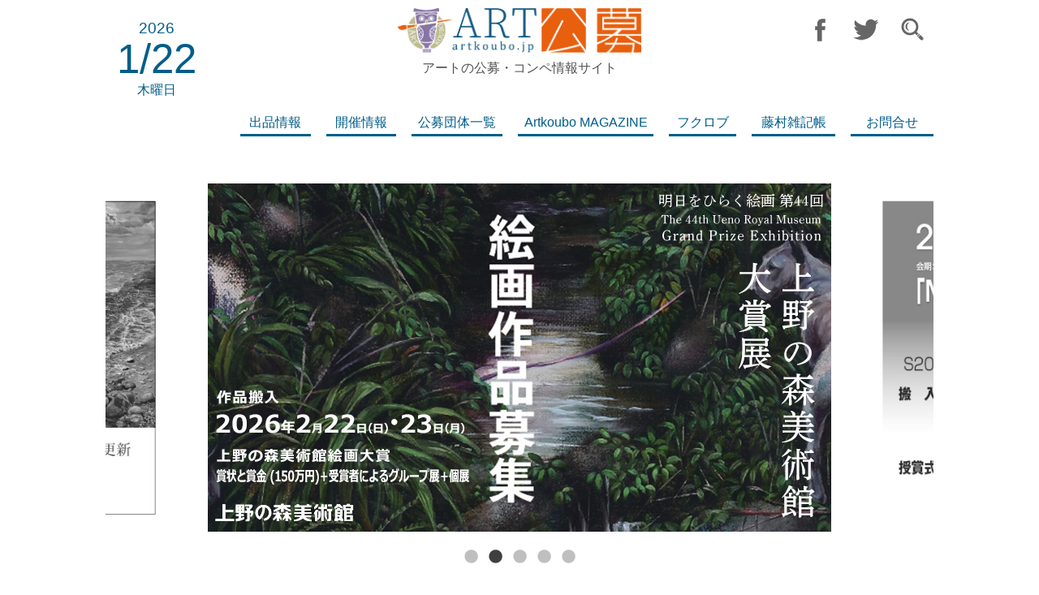

--- FILE ---
content_type: text/html; charset=UTF-8
request_url: https://www.artkoubo.jp/?bid=690
body_size: 53850
content:

<!doctype html>
<html lang="ja">
<head>
<!-- Google tag (gtag.js) -->
<script async src="https://www.googletagmanager.com/gtag/js?id=G-SV2P6R9H01"></script>
<script>
  window.dataLayer = window.dataLayer || [];
  function gtag(){dataLayer.push(arguments);}
  gtag('js', new Date());

  gtag('config', 'G-SV2P6R9H01');
</script>
<meta http-equiv="Content-Type" content="text/html; charset=UTF-8">
<meta http-equiv="X-UA-Compatible" content="IE=Edge">
<meta name="format-detection" content="telephone=no">
<meta name="viewport" content="width=device-width,  initial-scale=1.0">
<title>ART公募 | 美術公募展のポータルサイト【アート公募 】| ARTKOUBO</title>
<meta name="keywords" content="ART公募,美術,公募展,芸術,展覧会,開催,美術館,絵画,デザイン,版画,美大,芸大,上野,六本木" />
<meta name="description" content="全国の美術団体から発信される公募展情報を検索できる、美術公募展のポータルサイト「アート公募」が誕生しました。『公募展に出品したい人』へ最新の公募情報を伝え、『公募展を観に行きたい人』へは会場や会期の情報を提供します。" />
<link rel="shortcut icon" type="image/x-icon" href="https://www.artkoubo.jp/favicon.ico" />
<link rel="apple-touch-icon" href="https://www.artkoubo.jp/images/home-icon.png" />
<link rel="stylesheet" href="css/reset.css" type="text/css">
<link rel="stylesheet" href="css/jquery-ui.css" type="text/css">
<link rel="stylesheet" href="css/slick.css" type="text/css" media="all" />
<link rel="stylesheet" href="css/jquery.fancybox.css" type="text/css">
<link rel="stylesheet" href="css/art_elements.css" type="text/css">
<link rel="stylesheet" href="css/art_menu.css" type="text/css">
<link rel="stylesheet" href="css/art_form.css" type="text/css">
<!--<link rel="stylesheet" href="https://maxcdn.bootstrapcdn.com/font-awesome/4.7.0/css/font-awesome.min.css">-->
<script src="https://kit.fontawesome.com/9df2bbe597.js" crossorigin="anonymous"></script>
</head>
<body>
<!-- Google Tag Manager (noscript) -->
<noscript><iframe src="https://www.googletagmanager.com/ns.html?id=GTM-KMW8T25"
height="0" width="0" style="display:none;visibility:hidden"></iframe></noscript>
<!-- End Google Tag Manager (noscript) -->
<div id="wrapper">
 <header>
	<div class="gMenu spHide">
		<div class="headNav">
			<h1><a href="index.html"><img src="images/top_logo.png" alt="ART公募：公募情報を網羅したサイト"></a><br>アートの公募・コンペ情報サイト</h1>
    		<div class="gMenuDate">
				<div>
					<ul>
						<li class="top_year"></li>
						<li class="top_month"></li>
						<li class="top_day"></li>
						<li class="top_week"></li>
					</ul>
				</div><!-- /.headerDate -->
			</div>
			<ul class="main-nav">
					<li><a href="exhsearch/?koubo=1" class="btnHeader cl1"><span class="cl1">出品情報</span><span class="cl1">出品情報</span></a></li>
					<li><a href="exhsearch/?koubo=2" class="btnHeader cl2"><span class="cl2">開催情報</span><span class="cl2">開催情報</span></a></li>
    				<li><a href="organization/" class="btnHeader cl3"><span class="cl3">公募団体一覧</span><span class="cl3">公募団体一覧</span></a></li>
    				<li><a href="magazine/" class="btnHeader cl4"><span class="cl4">Artkoubo MAGAZINE</span><span class="cl4">Artkoubo MAGAZINE</span></a></li>
    				<li><a href="fukurobu/" class="btnHeader cl5"><span class="cl5">フクロブ</span><span class="cl5">フクロブ</span></a></li>
    				<li><a href="https://www.gazaizukan.jp/fujicolumn/" class="btnHeader cl6"><span class="cl6">藤村雑記帳</span><span class="cl6">藤村雑記帳</span></a></li>
    				<li><a href="inquiry/" class="btnHeader cl7"><span class="cl7">お問合せ</span><span class="cl7">お問合せ</span></a></li>
			</ul>
			<div class="headerSNS">
				<ul>
					<li id="snsFB"><a href="https://www.facebook.com/profile.php?id=100066419028619" target="_blnak"><img src="images/icon_facebook.png" alt="ART公募facebook"></a></li>
					<li id="snsTW"><a href="https://twitter.com/artkoubo" target="_blank"><img src="images/icon_twitter.png"  alt="ART公募twitter"></a></li>
					<li id="searchWrap"><a id="search" href="javascript:void(0);"><img src="images/icon_search.png"></a>
						<div id="PCSearchForm">
							<form role="search" method="POST" id="searchform" name="srch" action="search/" >
							<!--<form role="search" method="POST" id="searchform" name="srch" action="https://www.artkoubo.jp/srch_r6.php" >-->
								<input type="image" class="btnSearch" src="images/icon_search.png" alt="検索">
								<input type="hidden" value="on" name="srch" />
								<input type="text" value="" name="k_word" placeholder="スペース区切りで２つまで" />
								<!--<input type="text" value="" name="key" />-->
							</form>
						</div><!-- /#PCSearchForm -->
					</li>
				</ul>
			</div><!-- /.headerSNS -->
		</div><!-- /headNav -->
	</div>
	<div class="spHeader pcHide">
		<h1 class="spHeader_title"><a href="index.html"><img src="images/top_logo.png" alt="LOGO"></a></h1>
	<ul class="gMenuDate">
		<li><span class="top_month"></span><span class="top_day"></span></li>
		<li><span  class="top_week"></span> <span  class="top_year"></span></li>
	</ul>
		<!-- for SP -->
		<div class="spHeader_menu js_toggleSpMenu">
        	<div class="spHeader_menu_icon"><span>bar</span></div>
        	<span class="spHeader_menu_text">Menu</span>
        	<span class="spHeader_menu_text spHeader_menu_text__close">Close</span>
		</div>
		<nav class="spNavi js_spNavi">
			<ul class="spNavi_list">
				<li><a href="index.html" class="open-default"><img src="../images/sp_sym_icon.png" alt="ART公募シンボル"></a></li>
 				<li><a href="exhsearch/?koubo=1">出品情報</a></li>
				<li><a href="exhsearch/?koubo=2">開催情報</a></li>
				<li><a href="organization/">公募団体一覧</a></li>
   				<li><a href="magazine/">Artkoubo MAGAZINE</a></li>
				<li><a href="fukurobu/">フクロブ</a></li>
				<li><a href="https://www.gazaizukan.jp/fujicolumn/">藤村克裕雑記帳コラム</a></li>
				<li><a href="recommend/">オススメ情報</a></li>
				<li><a href="https://www.facebook.com/profile.php?id=100066419028619" target="_blank"><img src="images/sns_fb_sp.png" alt="アート公募facebook"></a> <a href="https://twitter.com/artkoubo" target="_blank"><img src="images/sns_tw_sp.png" alt="アート公募twitter"></a></li>
				<li><a href="about/">ART公募について</a></li>
				<li><a href="guidance/">掲載のご案内</a></li>
				<li><a href="https://www.bijutsukokoku.jp/" target="_blank">広告について</a></li>
				<li><a href="inquiry/">お問合せ</a></li>
				<li><a href="https://www.bijutsukokoku.jp/about.html" target="_blank">運営会社</a></li>
 				<li><a href="policy/">サイトポリシー</a></li>
				<li><a href="sitemap/">サイトマップ</a></li>
			</ul>
		</nav>
		<h2>アートの公募・コンペ情報サイト</h2>
	</div>
</header>
	<div class="contBlock">
		<!--
		-->
		<div class="topMagArea">
			<div class="slider topMag">
<div>
<a href="https://www.artkoubo.jp/magazine/artmag_0098.html" class="hover">
<img src="../topslideimg/1765262757.jpg" alt="Artkoubo MAGAZINE[File98] 旺玄会" title="Artkoubo MAGAZINE[File98] 旺玄会" />
</a>
</div>
<div>
<a href="https://www.artkoubo.jp/uenonomoritai20220815/" class="hover">
<img src="../topslideimg/1756709807.jpg" alt="明日をひらく絵画 第44回 上野の森美術館大賞展" title="明日をひらく絵画 第44回 上野の森美術館大賞展" />
</a>
</div>
<div>
<a href="https://www.artkoubo.jp/nikakai/" class="hover">
<img src="../topslideimg/1766552590.jpg" alt="2026春季二科展「NIKA+nika/S20号」コンクール" title="2026春季二科展「NIKA+nika/S20号」コンクール" />
</a>
</div>
<div>
<a href="https://www.artkoubo.jp/modernart/" class="hover">
<img src="../topslideimg/1766552626.jpg" alt="第76回モダンアート展（2026）" title="第76回モダンアート展（2026）" />
</a>
</div>
<div>
<a href="https://www.gazaizukan.jp/fujicolumn/index.php?indid=333" class="hover">
<img src="../topslideimg/1753405090.jpg" alt="「岡﨑乾二郎 而今而後 ジコンジゴ Time Unfolding Here」展を見た" title="「岡﨑乾二郎 而今而後 ジコンジゴ Time Unfolding Here」展を見た" />
</a>
</div>
</div>
		</div>
		<div class="topNewBlock">
			<div class="topNewKoubo">
				<h2><img src="images/koubo_info_ban_new.png" alt="新着公募展情報"></h2>
				<div class="pcOnly"><img src="images/koubo_info_ban_newline.png" alt="新着公募展情報"></div>
				<div class="spOnly"><img src="images/sp_koubo_info_ban_newline.png" alt="新着公募展情報"></div>
				<div class="newKouboItem">
				  <div class="new_koubo_info">
  <div class="new_koubo_date">2026/01/06</div>
	<a href="uenomori">
第39回 日本の自然を描く展（2026）
  </a>
  </div>
  <div class="new_koubo_info">
  <div class="new_koubo_date">2025/12/24</div>
	<a href="nikakai">
2026春季二科展「NIKA+nika/S20号」コンクール
  </a>
  </div>
  <div class="new_koubo_info">
  <div class="new_koubo_date">2025/12/24</div>
	<a href="modernart">
第76回モダンアート展（2026）
  </a>
  </div>
  <div class="new_koubo_info">
  <div class="new_koubo_date">2025/12/22</div>
	<a href="sankikai">
78回三軌展（2026）
  </a>
  </div>
				</div>
			</div>
			<div class="topKouboHeader">
						<div class="topBlock">
			<a href="https://www.artkoubo.jp/magazine/" target="_blank">
				<ul>
				<li><img src="../topban/1741240679.jpg" alt="アート公募マガジン"></li>
				<!--<li>アート公募マガジン</li>-->
			</ul>
			</a>
		</div>
		<div class="topBlock">
			<a href="https://www.gazaizukan.jp/fujicolumn/" target="_blank">
				<ul>
				<li><img src="../topban/1741240360.jpg" alt="藤村克裕雑記帳"></li>
				<!--<li>藤村克裕雑記帳</li>-->
			</ul>
			</a>
		</div>
		<div class="topBlock">
			<a href="https://gazaizukan.jp/" target="_blank">
				<ul>
				<li><img src="../topban/1566399124.jpg" alt="画材図鑑.jp"></li>
				<!--<li>画材図鑑.jp</li>-->
			</ul>
			</a>
		</div>
			</div>
		</div>
		<!--<h2><img src="images/koubo_search_ban.png" alt="公募展検索"></h2>-->
		<p class="topKouboSrchInit">▼公募展検索をクリックすると検索設定画面を表示します。</p>
		<div class="topKouboSrch">
									<div class="topKouboAcc">
						<ul>
							<li>
								<span class="toggle"><div class="pcOnly"><img src="images/btn_search_cond.png" alt="ART公募　公募展検索"></div><div class="spOnly"><img src="images/sp_btn_search_cond.png" alt="ART公募　公募展検索"></div></span>
								<ul>
									<form method="post" name="koubo_search" action="exhsearch/">
									<li>
										<div class="srch_top">
										<div class="inp_frame"><span class="ttl_inp_frame">公募展</span>
											<div class="selectWrap">
    											<select class="select" name="k_cat">
        											<option value="0">公募展分類から選ぶ</option>
        											<option value="0">すべて</option>
        											<option value="1">出品情報のみ</option>
        											<option value="2">開催情報のみ</option>
    											</select>
											</div>
										</div>
										<div class="inp_frame"><span class="ttl_inp_frame">地域</span>
											<div class="selectWrap">
    											<select class="select" name="k_area">
        											<option value="0">地域から選ぶ</option>
        											<option value="上野">上野エリア</option>
        											<option value="六本木[国立新美術館]">六本木[国立新美術館]</option>
        											<option value="その他関東">その他関東</option>
        											<option value="北海道・東北">北海道・東北</option>
        											<option value="中部・北陸">中部・北陸</option>
        											<option value="近畿">近畿</option>
        											<option value="中国・四国">中国・四国</option>
        											<option value="九州・沖縄">九州・沖縄</option>
        											<option value="海外">海外</option>
        											<option value="ウェブサイト上">ウェブサイト</option>
        											<option value="その他">その他</option>
    											</select>
											</div>
										</div>
										</div>
									</li>
									<li>
										<div class="inp_frame lbl_custom01"><span class="ttl_inp_frame">ジャンル</span><span class="ttl_inp_guide">※複数選択可</span>
											<div class="srchCont">
												<span><input type="checkbox" id="checkbox51" name="k_gnre11" value="油彩"><label for="checkbox51">油彩</label></span>
												<span><input type="checkbox" id="checkbox52" name="k_gnre12" value="水彩"><label for="checkbox52">水彩</label></span>
												<span><input type="checkbox" id="checkbox53" name="k_gnre13" value="パステル"><label for="checkbox53">パステル</label></span>
												<span><input type="checkbox" id="checkbox54" name="k_gnre14" value="日本画"><label for="checkbox54">日本画</label></span>
												<span><input type="checkbox" id="checkbox55" name="k_gnre15" value="イラスト"><label for="checkbox55">イラスト</label></span>
												<span><input type="checkbox" id="checkbox56" name="k_gnre16" value="マンガ"><label for="checkbox56">マンガ</label></span>
											</div>
											<div class="srchCont">
												<span><input type="checkbox" id="checkbox151" name="k_gnre02" value="版画"><label for="checkbox151">版画</label></span>
												<span><input type="checkbox" id="checkbox152" name="k_gnre03" value="工芸"><label for="checkbox152">工芸</label></span>
												<span><input type="checkbox" id="checkbox153" name="k_gnre04" value="立体"><label for="checkbox153">立体</label></span>
												<span><input type="checkbox" id="checkbox154" name="k_gnre05" value="写真"><label for="checkbox154">写真</label></span>
												<span><input type="checkbox" id="checkbox155" name="k_gnre06" value="デザイン"><label for="checkbox155">デザイン</label></span>
												<span><input type="checkbox" id="checkbox156" name="k_gnre07" value="デジタル"><label for="checkbox156">デジタル</label></span>
												<span><input type="checkbox" id="checkbox157" name="k_gnre08" value="その他"><label for="checkbox157">その他</label></span>
											</div>
										</div>
									</li>
									<li>
										<div class="inp_frame lbl_custom01"><span class="ttl_inp_frame">タグ</span><span class="ttl_inp_guide">※複数選択可</span>
											<div class="srchCont">
												<span><input type="checkbox" id="checkbox01" name="k_tag[]" value="1001"><label for="checkbox01">賞金あり</label></span>
												<span><input type="checkbox" id="checkbox02" name="k_tag[]" value="1002"><label for="checkbox02">出品料無料</label></span>
												<span><input type="checkbox" id="checkbox03" name="k_tag[]" value="1003"><label for="checkbox03">学生割引あり</label></span>
												<span><input type="checkbox" id="checkbox04" name="k_tag[]" value="1004"><label for="checkbox04">小品部門あり</label></span>
												<span><input type="checkbox" id="checkbox05" name="k_tag[]" value="1005"><label for="checkbox05">出品数制限なし</label></span>
												<span><input type="checkbox" id="checkbox06" name="k_tag[]" value="1006"><label for="checkbox06">1次審査あり</label></span>
												<span><input type="checkbox" id="checkbox07" name="k_tag[]" value="1007"><label for="checkbox07">Web審査あり</label></span>
												<span><input type="checkbox" id="checkbox08" name="k_tag[]" value="1008"><label for="checkbox08">受賞者企画展あり</label></span>
												<span><input type="checkbox" id="checkbox09" name="k_tag[]" value="1009"><label for="checkbox09">年齢特典あり</label></span>
												<span><input type="checkbox" id="checkbox10" name="k_tag[]" value="1010"><label for="checkbox10">初出品者歓迎</label></span>
												<span><input type="checkbox" id="checkbox11" name="k_tag[]" value="1011"><label for="checkbox11">作品買い上げあり</label></span>
												<span><input type="checkbox" id="checkbox12" name="k_tag[]" value="1012"><label for="checkbox12">研究会あり</label></span>
												<span><input type="checkbox" id="checkbox13" name="k_tag[]" value="1013"><label for="checkbox13">年齢不問</label></span>
												<span><input type="checkbox" id="checkbox14" name="k_tag[]" value="1014"><label for="checkbox14">所属不問</label></span>
												<span><input type="checkbox" id="checkbox15" name="k_tag[]" value="1015"><label for="checkbox15">国籍不問</label></span>
											</div>
										</div>
									</li>
									<li>
										<div class="srchSect">
											<ul>
												<li>
													<div class="inp_frame"><span class="ttl_inp_frame longTtl">日付範囲選択</span><span class="ttl_inp_guide">※指定範囲の開始～終了</span>
														<div class="fmCalender">
															<ul>
																<!-- <li><p></p></li> -->
																<li><input type="text" class="datepicker01" id="datepicker01" name="k_strt"><label for="datepicker01" class="date_lbl01"><i class="fa fa-angle-down" aria-hidden="true"></i></label></li>
																<li class="calSep">～</li>
																<li><input type="text" class="datepicker02" id="datepicker02" name="k_end"><label for="datepicker02" class="date_lbl02"><i class="fa fa-angle-down" aria-hidden="true"></i></label></li>
															</ul>
														</div>
													</div>
												</li>
												<li>
													<div class="inp_frame"><span class="ttl_inp_frame longTtl">フリーワード</span>
														<div class="srch_inp">
															<p><input type="text" id="custom11" name="k_word" placeholder="フリーワードを入力"><label for="custom12"><i class="fa fa-search" aria-hidden="true"></i></label></p>
														</div>
													</div>
												</li>
										</ul>
										<ul>
											<li><input type="submit" name="s_start" value="検索" class="srch_btn"></li>
										</ul>
										</div>
									</li>
									<input type="hidden" name="srch" value="on">
									</form>
								</ul>
							</li>
						</ul>
					</div>
		</div>
			<div class="topKouboInfo">
				<div class="topKouboTab">
					<input id="compe" type="radio" name="tab_item" checked>
					<label class="tab_item tabCompe" for="compe"></label>
					<input id="exhib" type="radio" name="tab_item">
					<label class="tab_item tabExhib" for="exhib"></label>
					<div class="tab_content" id="kouboCompetition">
						<form method="post" action="shinkaijusha" name="acc_c200598">
	<input type="hidden" name="g_id" value="100146">
	<input type="hidden" name="cat" value="1">
<div class="srchKouboFrm koubo_info_han"><span class="koubo_lbl lbl_han"><i class="fa fa-exclamation-circle"></i> 締切間近</span>
  <div class="srchKouboLogo"><a href="javascript:void(0);" onclick="document.acc_c200598.submit();"><img src="../shinkaijusha\/images/d_logo.jpg"></a></div>
 	<a href="javascript:void(0);" onclick="document.acc_c200598.submit();"><p class="srchKouboExhName">The 70th Anniversary Shinkaijusha Exhibition　第70回記念　新槐樹社展 (2026)　</p></a>
 	<p class="srchKouboExhDate"><span class="ttlComp">搬入日: </span>2026/01/26(月)～2026/01/27(火)</p>
 	<div class="srchKouboMagBtn"><a href="../magazine/artmag_0086.html" target="_blank">Atrkoubo MAGAZINE特集記事へ</a> <i class="fa fa-angle-right" aria-hidden="true"></i></div>
  <div class="srchExhGnr">
  <ul>
  <li class="koubo_jnl_icon"><img src="images/icon/icon_genre_paint.png" /></li>
  <li class="koubo_jnl_icon"><img src="images/icon/icon_genre_print_bw.png" /></li>
  <li class="koubo_jnl_icon"><img src="images/icon/icon_genre_craft.png" /></li>
  <li class="koubo_jnl_icon"><img src="images/icon/icon_genre_dmtn.png" /></li>
  <li class="koubo_jnl_icon"><img src="images/icon/icon_genre_photo_bw.png" /></li>
  <li class="koubo_jnl_icon"><img src="images/icon/icon_genre_desgn_bw.png" /></li>
  <li class="koubo_jnl_icon"><img src="images/icon/icon_genre_clgpy_bw.png" /></li>
  <li class="koubo_jnl_icon"><img src="images/icon/icon_genre_other_bw.png" /></li>
  </ul>
  </div>
  </div>
</form>
<form method="post" action="spiral1124" name="acc_c200564">
	<input type="hidden" name="g_id" value="100574">
	<input type="hidden" name="cat" value="1">
<div class="srchKouboFrm">
  <div class="srchKouboLogo"><a href="javascript:void(0);" onclick="document.acc_c200564.submit();"><img src="../spiral1124\/images/d_logo.jpg"></a></div>
 	<a href="javascript:void(0);" onclick="document.acc_c200564.submit();"><p class="srchKouboExhName">SICF27（第27回 スパイラル・インディペンデント・クリエイターズ・フェスティバル） </p></a>
 	<p class="srchKouboExhDate"><span class="ttlComp">締切日: </span>2026/02/05(木)</p>
 	<div class="srchKouboDumBtn"></div>
  <div class="srchExhGnr">
  <ul>
  <li class="koubo_jnl_icon"><img src="images/icon/icon_genre_paint.png" /></li>
  <li class="koubo_jnl_icon"><img src="images/icon/icon_genre_print.png" /></li>
  <li class="koubo_jnl_icon"><img src="images/icon/icon_genre_craft.png" /></li>
  <li class="koubo_jnl_icon"><img src="images/icon/icon_genre_dmtn.png" /></li>
  <li class="koubo_jnl_icon"><img src="images/icon/icon_genre_photo.png" /></li>
  <li class="koubo_jnl_icon"><img src="images/icon/icon_genre_desgn.png" /></li>
  <li class="koubo_jnl_icon"><img src="images/icon/icon_genre_clgpy.png" /></li>
  <li class="koubo_jnl_icon"><img src="images/icon/icon_genre_other.png" /></li>
  </ul>
  </div>
  </div>
</form>
<form method="post" action="Chain20251218" name="acc_c200668">
	<input type="hidden" name="g_id" value="100612">
	<input type="hidden" name="cat" value="1">
<div class="srchKouboFrm">
  <div class="srchKouboLogo"><a href="javascript:void(0);" onclick="document.acc_c200668.submit();"><img src="../Chain20251218\/images/d_logo.jpg"></a></div>
 	<a href="javascript:void(0);" onclick="document.acc_c200668.submit();"><p class="srchKouboExhName">SHOWCASE vol.3：Kyushu / Okinawa by ArtSticker </p></a>
 	<p class="srchKouboExhDate"><span class="ttlComp">締切日: </span>2026/02/08(日)</p>
 	<div class="srchKouboDumBtn"></div>
  <div class="srchExhGnr">
  <ul>
  <li class="koubo_jnl_icon"><img src="images/icon/icon_genre_paint.png" /></li>
  <li class="koubo_jnl_icon"><img src="images/icon/icon_genre_print.png" /></li>
  <li class="koubo_jnl_icon"><img src="images/icon/icon_genre_craft.png" /></li>
  <li class="koubo_jnl_icon"><img src="images/icon/icon_genre_dmtn.png" /></li>
  <li class="koubo_jnl_icon"><img src="images/icon/icon_genre_photo.png" /></li>
  <li class="koubo_jnl_icon"><img src="images/icon/icon_genre_desgn_bw.png" /></li>
  <li class="koubo_jnl_icon"><img src="images/icon/icon_genre_clgpy.png" /></li>
  <li class="koubo_jnl_icon"><img src="images/icon/icon_genre_other_bw.png" /></li>
  </ul>
  </div>
  </div>
</form>
<form method="post" action="noetica1215" name="acc_c200499">
	<input type="hidden" name="g_id" value="100557">
	<input type="hidden" name="cat" value="1">
<div class="srchKouboFrm">
  <div class="srchKouboLogo"><a href="javascript:void(0);" onclick="document.acc_c200499.submit();"><img src="../noetica1215\/images/d_logo.jpg"></a></div>
 	<a href="javascript:void(0);" onclick="document.acc_c200499.submit();"><p class="srchKouboExhName">第11回 医美同源デザインアワード作品募集「入院生活を豊かにするデザイン」</p></a>
 	<p class="srchKouboExhDate"><span class="ttlComp">締切日: </span>2026/02/10(火)</p>
 	<div class="srchKouboDumBtn"></div>
  <div class="srchExhGnr">
  <ul>
  <li class="koubo_jnl_icon"><img src="images/icon/icon_genre_paint.png" /></li>
  <li class="koubo_jnl_icon"><img src="images/icon/icon_genre_print.png" /></li>
  <li class="koubo_jnl_icon"><img src="images/icon/icon_genre_craft.png" /></li>
  <li class="koubo_jnl_icon"><img src="images/icon/icon_genre_dmtn.png" /></li>
  <li class="koubo_jnl_icon"><img src="images/icon/icon_genre_photo.png" /></li>
  <li class="koubo_jnl_icon"><img src="images/icon/icon_genre_desgn.png" /></li>
  <li class="koubo_jnl_icon"><img src="images/icon/icon_genre_clgpy.png" /></li>
  <li class="koubo_jnl_icon"><img src="images/icon/icon_genre_other.png" /></li>
  </ul>
  </div>
  </div>
</form>
<form method="post" action="fukuis" name="acc_c200662">
	<input type="hidden" name="g_id" value="100610">
	<input type="hidden" name="cat" value="1">
<div class="srchKouboFrm">
  <div class="srchKouboLogo"><a href="javascript:void(0);" onclick="document.acc_c200662.submit();"><img src="../fukuis\/images/d_logo.jpg"></a></div>
 	<a href="javascript:void(0);" onclick="document.acc_c200662.submit();"><p class="srchKouboExhName">第42回 FUKUIサムホール美術展</p></a>
 	<p class="srchKouboExhDate"><span class="ttlComp">搬入日: </span>2026/02/18(水)～2026/02/20(金)</p>
 	<div class="srchKouboDumBtn"></div>
  <div class="srchExhGnr">
  <ul>
  <li class="koubo_jnl_icon"><img src="images/icon/icon_genre_paint.png" /></li>
  <li class="koubo_jnl_icon"><img src="images/icon/icon_genre_print.png" /></li>
  <li class="koubo_jnl_icon"><img src="images/icon/icon_genre_craft_bw.png" /></li>
  <li class="koubo_jnl_icon"><img src="images/icon/icon_genre_dmtn_bw.png" /></li>
  <li class="koubo_jnl_icon"><img src="images/icon/icon_genre_photo_bw.png" /></li>
  <li class="koubo_jnl_icon"><img src="images/icon/icon_genre_desgn_bw.png" /></li>
  <li class="koubo_jnl_icon"><img src="images/icon/icon_genre_clgpy_bw.png" /></li>
  <li class="koubo_jnl_icon"><img src="images/icon/icon_genre_other_bw.png" /></li>
  </ul>
  </div>
  </div>
</form>
<form method="post" action="uenonomoritai20220815" name="acc_c200660">
	<input type="hidden" name="g_id" value="100572">
	<input type="hidden" name="cat" value="1">
<div class="srchKouboFrm">
  <div class="srchKouboLogo"><a href="javascript:void(0);" onclick="document.acc_c200660.submit();"><img src="../uenonomoritai20220815\/images/d_logo.jpg"></a></div>
 	<a href="javascript:void(0);" onclick="document.acc_c200660.submit();"><p class="srchKouboExhName">明日をひらく絵画 第44回 上野の森美術館大賞展（2026）</p></a>
 	<p class="srchKouboExhDate"><span class="ttlComp">搬入日: </span>2026/02/22(日)～2026/02/23(月)</p>
 	<div class="srchKouboDumBtn"></div>
  <div class="srchExhGnr">
  <ul>
  <li class="koubo_jnl_icon"><img src="images/icon/icon_genre_paint.png" /></li>
  <li class="koubo_jnl_icon"><img src="images/icon/icon_genre_print.png" /></li>
  <li class="koubo_jnl_icon"><img src="images/icon/icon_genre_craft_bw.png" /></li>
  <li class="koubo_jnl_icon"><img src="images/icon/icon_genre_dmtn_bw.png" /></li>
  <li class="koubo_jnl_icon"><img src="images/icon/icon_genre_photo_bw.png" /></li>
  <li class="koubo_jnl_icon"><img src="images/icon/icon_genre_desgn_bw.png" /></li>
  <li class="koubo_jnl_icon"><img src="images/icon/icon_genre_clgpy_bw.png" /></li>
  <li class="koubo_jnl_icon"><img src="images/icon/icon_genre_other.png" /></li>
  </ul>
  </div>
  </div>
</form>
						<div class="tabMore pcOnly"><a href="exhsearch/?koubo=1"><img src="images/btn_more_info.png" alt="もっとみる"></a></div>
						<div class="tabMore spOnly"><a href="exhsearch/?koubo=1"><img src="images/btn_more_info.png" alt="もっとみる"></a></div>
					</div>
					<div class="tab_content" id="kouboExhibition">
 						<form method="post" action="toomarker" name="acc_e200517">
	<input type="hidden" name="g_id" value="100545">
	<input type="hidden" name="cat" value="2">
<div class="srchKouboFrm koubo_info_kai"><span class="koubo_lbl lbl_kai"><i class="fa fa-flag"></i> 開催中</span>
  <div class="srchKouboLogo"><a href="javascript:void(0);" onclick="document.acc_e200517.submit();"><img src="../toomarker\/images/d_logo.jpg"></a></div>
 	<a href="javascript:void(0);" onclick="document.acc_e200517.submit();"><p class="srchKouboExhName">コピックアワード2025</p></a>
 	<p class="srchKouboExhDate"><span class="ttlExhi">開催日: </span>...
</p>
 	<div class="srchKouboDumBtn"></div>
  <div class="srchExhGnr">
  <ul>
  <li class="koubo_jnl_icon"><img src="images/icon/icon_genre_paint.png" /></li>
  <li class="koubo_jnl_icon"><img src="images/icon/icon_genre_print_bw.png" /></li>
  <li class="koubo_jnl_icon"><img src="images/icon/icon_genre_craft_bw.png" /></li>
  <li class="koubo_jnl_icon"><img src="images/icon/icon_genre_dmtn_bw.png" /></li>
  <li class="koubo_jnl_icon"><img src="images/icon/icon_genre_photo_bw.png" /></li>
  <li class="koubo_jnl_icon"><img src="images/icon/icon_genre_desgn.png" /></li>
  <li class="koubo_jnl_icon"><img src="images/icon/icon_genre_clgpy_bw.png" /></li>
  <li class="koubo_jnl_icon"><img src="images/icon/icon_genre_other.png" /></li>
  </ul>
  </div>
  </div>
</form>
<form method="post" action="holbein" name="acc_e200503">
	<input type="hidden" name="g_id" value="100459">
	<input type="hidden" name="cat" value="2">
  <div class="srchKouboFrm">
  <div class="srchKouboLogo"><a href="javascript:void(0);" onclick="document.acc_e200503.submit();"><img src="../holbein\/images/d_logo.jpg"></a></div>
 	<a href="javascript:void(0);" onclick="document.acc_e200503.submit();"><p class="srchKouboExhName">第16回「デュオ はじめての油絵コンテスト」（2025）</p></a>
 	<p class="srchKouboExhDate"><span class="ttlExhi">開催日: </span>2026/01/23(金)～2026/02/02(月)
<span style='color:#3333ff;font-size:12px;'>:予定</span>
</p>
 	<div class="srchKouboDumBtn"></div>
  <div class="srchExhGnr">
  <ul>
  <li class="koubo_jnl_icon"><img src="images/icon/icon_genre_paint.png" /></li>
  <li class="koubo_jnl_icon"><img src="images/icon/icon_genre_print_bw.png" /></li>
  <li class="koubo_jnl_icon"><img src="images/icon/icon_genre_craft_bw.png" /></li>
  <li class="koubo_jnl_icon"><img src="images/icon/icon_genre_dmtn_bw.png" /></li>
  <li class="koubo_jnl_icon"><img src="images/icon/icon_genre_photo_bw.png" /></li>
  <li class="koubo_jnl_icon"><img src="images/icon/icon_genre_desgn_bw.png" /></li>
  <li class="koubo_jnl_icon"><img src="images/icon/icon_genre_clgpy_bw.png" /></li>
  <li class="koubo_jnl_icon"><img src="images/icon/icon_genre_other_bw.png" /></li>
  </ul>
  </div>
  </div>
</form>
<form method="post" action="turner" name="acc_e200477">
	<input type="hidden" name="g_id" value="100376">
	<input type="hidden" name="cat" value="2">
  <div class="srchKouboFrm">
  <div class="srchKouboLogo"><a href="javascript:void(0);" onclick="document.acc_e200477.submit();"><img src="../turner\/images/d_logo.jpg"></a></div>
 	<a href="javascript:void(0);" onclick="document.acc_e200477.submit();"><p class="srchKouboExhName">TURNER AWARD 2025</p></a>
 	<p class="srchKouboExhDate"><span class="ttlExhi">開催日: </span>2026/02/03(火)～2026/02/08(日)
</p>
 	<div class="srchKouboDumBtn"></div>
  <div class="srchExhGnr">
  <ul>
  <li class="koubo_jnl_icon"><img src="images/icon/icon_genre_paint.png" /></li>
  <li class="koubo_jnl_icon"><img src="images/icon/icon_genre_print.png" /></li>
  <li class="koubo_jnl_icon"><img src="images/icon/icon_genre_craft.png" /></li>
  <li class="koubo_jnl_icon"><img src="images/icon/icon_genre_dmtn.png" /></li>
  <li class="koubo_jnl_icon"><img src="images/icon/icon_genre_photo_bw.png" /></li>
  <li class="koubo_jnl_icon"><img src="images/icon/icon_genre_desgn.png" /></li>
  <li class="koubo_jnl_icon"><img src="images/icon/icon_genre_clgpy_bw.png" /></li>
  <li class="koubo_jnl_icon"><img src="images/icon/icon_genre_other.png" /></li>
  </ul>
  </div>
  </div>
</form>
<form method="post" action="shinkaijusha" name="acc_e200598">
	<input type="hidden" name="g_id" value="100146">
	<input type="hidden" name="cat" value="2">
  <div class="srchKouboFrm">
  <div class="srchKouboLogo"><a href="javascript:void(0);" onclick="document.acc_e200598.submit();"><img src="../shinkaijusha\/images/d_logo.jpg"></a></div>
 	<a href="javascript:void(0);" onclick="document.acc_e200598.submit();"><p class="srchKouboExhName">The 70th Anniversary Shinkaijusha Exhibition　第70回記念　新槐樹社展 (2026)　</p></a>
 	<p class="srchKouboExhDate"><span class="ttlExhi">開催日: </span>2026/02/04(水)～2026/02/16(月)
</p>
 	<div class="srchKouboMagBtn"><a href="../magazine/artmag_0086.html" target="_blank">Atrkoubo MAGAZINE特集記事へ</a> <i class="fa fa-angle-right" aria-hidden="true"></i></div>
  <div class="srchExhGnr">
  <ul>
  <li class="koubo_jnl_icon"><img src="images/icon/icon_genre_paint.png" /></li>
  <li class="koubo_jnl_icon"><img src="images/icon/icon_genre_print_bw.png" /></li>
  <li class="koubo_jnl_icon"><img src="images/icon/icon_genre_craft.png" /></li>
  <li class="koubo_jnl_icon"><img src="images/icon/icon_genre_dmtn.png" /></li>
  <li class="koubo_jnl_icon"><img src="images/icon/icon_genre_photo_bw.png" /></li>
  <li class="koubo_jnl_icon"><img src="images/icon/icon_genre_desgn_bw.png" /></li>
  <li class="koubo_jnl_icon"><img src="images/icon/icon_genre_clgpy_bw.png" /></li>
  <li class="koubo_jnl_icon"><img src="images/icon/icon_genre_other_bw.png" /></li>
  </ul>
  </div>
  </div>
</form>
<form method="post" action="ilfudouga" name="acc_e200651">
	<input type="hidden" name="g_id" value="100467">
	<input type="hidden" name="cat" value="2">
  <div class="srchKouboFrm">
  <div class="srchKouboLogo"><a href="javascript:void(0);" onclick="document.acc_e200651.submit();"><img src="../ilfudouga\/images/d_logo.jpg"></a></div>
 	<a href="javascript:void(0);" onclick="document.acc_e200651.submit();"><p class="srchKouboExhName">第13回武井武雄記念日本童画大賞</p></a>
 	<p class="srchKouboExhDate"><span class="ttlExhi">開催日: </span>2026/02/15(日)～2026/02/22(日)
</p>
 	<div class="srchKouboDumBtn"></div>
  <div class="srchExhGnr">
  <ul>
  <li class="koubo_jnl_icon"><img src="images/icon/icon_genre_paint.png" /></li>
  <li class="koubo_jnl_icon"><img src="images/icon/icon_genre_print.png" /></li>
  <li class="koubo_jnl_icon"><img src="images/icon/icon_genre_craft_bw.png" /></li>
  <li class="koubo_jnl_icon"><img src="images/icon/icon_genre_dmtn_bw.png" /></li>
  <li class="koubo_jnl_icon"><img src="images/icon/icon_genre_photo_bw.png" /></li>
  <li class="koubo_jnl_icon"><img src="images/icon/icon_genre_desgn_bw.png" /></li>
  <li class="koubo_jnl_icon"><img src="images/icon/icon_genre_clgpy_bw.png" /></li>
  <li class="koubo_jnl_icon"><img src="images/icon/icon_genre_other_bw.png" /></li>
  </ul>
  </div>
  </div>
</form>
<form method="post" action="hanbi" name="acc_e200605">
	<input type="hidden" name="g_id" value="100505">
	<input type="hidden" name="cat" value="2">
  <div class="srchKouboFrm">
  <div class="srchKouboLogo"><a href="javascript:void(0);" onclick="document.acc_e200605.submit();"><img src="../hanbi\/images/d_logo.jpg"></a></div>
 	<a href="javascript:void(0);" onclick="document.acc_e200605.submit();"><p class="srchKouboExhName">2026汎美展</p></a>
 	<p class="srchKouboExhDate"><span class="ttlExhi">開催日: </span>2026/03/04(水)～2026/03/16(月)
</p>
 	<div class="srchKouboMagBtn"><a href="../magazine/artmag_0097.html" target="_blank">Atrkoubo MAGAZINE特集記事へ</a> <i class="fa fa-angle-right" aria-hidden="true"></i></div>
  <div class="srchExhGnr">
  <ul>
  <li class="koubo_jnl_icon"><img src="images/icon/icon_genre_paint.png" /></li>
  <li class="koubo_jnl_icon"><img src="images/icon/icon_genre_print.png" /></li>
  <li class="koubo_jnl_icon"><img src="images/icon/icon_genre_craft_bw.png" /></li>
  <li class="koubo_jnl_icon"><img src="images/icon/icon_genre_dmtn.png" /></li>
  <li class="koubo_jnl_icon"><img src="images/icon/icon_genre_photo.png" /></li>
  <li class="koubo_jnl_icon"><img src="images/icon/icon_genre_desgn_bw.png" /></li>
  <li class="koubo_jnl_icon"><img src="images/icon/icon_genre_clgpy_bw.png" /></li>
  <li class="koubo_jnl_icon"><img src="images/icon/icon_genre_other_bw.png" /></li>
  </ul>
  </div>
  </div>
</form>
 					
						<div class="tabMore pcOnly"><a href="exhsearch/?koubo=2"><img src="images/btn_more_info.png" alt="もっとみる"></a></div>
						<div class="tabMore spOnly"><a href="exhsearch/?koubo=2"><img src="images/btn_more_info.png" alt="もっとみる"></a></div>
					</div>
				</div>
			</div>
			<div class="topKouboNews">
				<h2><img src="images/koubo_news_ban.png" alt="公募団体ニュース"></h2>
				<div class="pcOnly"><img src="images/koubo_info_ban_sect.png" alt="公募団体ニュース"></div>
				<div class="spOnly"><img src="images/sp_koubo_info_ban_newline.png" alt="公募団体ニュース"></div>
					<div class="topNews">
  <div class="topNews_cont">
  <a href="ilfudouga/"><ul class="topNews_unit">
 	<li class="topNews_date">2026/01/22</li><li class="topNews_group">イルフ童画館</li>
 	<li class="topNews_title">第13回武井武雄記念日本童画大賞　審査結果のお知らせ</li>
  </ul></a>  </div>  <div class="topNews_cont">
  <a href="holbein/"><ul class="topNews_unit">
 	<li class="topNews_date">2026/01/07</li><li class="topNews_group">ホルベイン画材株式会社</li>
 	<li class="topNews_title">「第16回デュオはじめての油絵コンテスト」受賞作品発表！</li>
  </ul></a>  </div>  <div class="topNews_cont">
  <a href="shinkyo/"><ul class="topNews_unit">
 	<li class="topNews_date">2025/12/23</li><li class="topNews_group">一般社団法人 新協美術会</li>
 	<li class="topNews_title">［新協美術会］これからの展覧会情報のご案内</li>
  </ul></a>  </div>  <div class="topNews_cont">
  <a href="modernart/"><ul class="topNews_unit">
 	<li class="topNews_date">2025/12/23</li><li class="topNews_group">モダンアート協会</li>
 	<li class="topNews_title">第76回モダンアート展（2026）</li>
  </ul></a>  </div>  <div class="topNews_cont">
  <a href="ougenkai/"><ul class="topNews_unit">
 	<li class="topNews_date">2025/12/23</li><li class="topNews_group">一般社団法人　旺玄会</li>
 	<li class="topNews_title">第92回旺玄展（2026）</li>
  </ul></a>  </div></div>
			</div>
			<div class="topMagBlock">
				<div class="topMagLink">
					<div class="topMagArea">
						<h2><img src="images/koubo_magazine_ban.png" alt="ARTKOUBO MAGAZINE"></h2>
						<div class="pcOnly"><img src="images/koubo_info_ban_newline.png" alt="ARTKOUBO MAGAZINE"></div>
						<div class="spOnly"><img src="images/sp_koubo_info_ban_newline.png" alt="ARTKOUBO MAGAZINE"></div>
					<div class="topmagArea">
<div class="mag">
<div class="topMagDate">2025/12/09</div>
<div class="topMagGroup">[File 98] 旺玄会</div>
<div class="topMagTtl">受賞作家の選抜展を再開　“作品本位”の公募団体が刺激する創作意欲</div>
<a href="../magazine/artmag_0098.html" class="hover">
<img src="../magazine/top_images/slider_main/kal098.jpg" alt="旺玄会" title="旺玄会" />
</a>
</div>
</div>
						<div class="tabMore magMore"><a href="https://www.artkoubo.jp/magazine/"><img src="images/btn_more_info.png" alt="もっとみる"></a></div>
					</div>
				</div>
				<div class="topAdBlock">
					<div class="topAdLink">
					<div class="adLink">
<div><a href="https://www.mezzase.com/" target="_blank">
<img src="../ad/1612849404.jpg" alt="めざせ芸大美大" title="めざせ芸大美大" />
</a></div>
<div><a href="https://www.mezzase.com/" target="_blank">
<img src="../ad/1612849325.jpg" alt="イラストノイド" title="イラストノイド" />
</a></div>
<div><a href="https://gazaizukan.jp/" target="_blank">
<img src="../ad/1583737662.jpg" alt="画材図鑑バナー" title="画材図鑑バナー" />
</a></div>
</div>
					</div>
				</div>
			</div>
			<div class="topColBlock">
				<div class="infoCol">
					<div class="rightFujiArea">
						<h2 class="pcOnly"><img src="images/koubo_fujimura_ban.png" alt="藤村克裕雑記帳"></h2>
						<h2 class="spOnly"><img src="images/sp_koubo_fujimura_ban.png" alt="藤村克裕雑記帳"><img src="images/sp_koubo_cont_line.png" alt="藤村克裕雑記帳"></h2>
							<div class="rightFuji">
		<div class="tabFrame">
			<span class="tabTtl">2025/09/01
</span>
			<div class="rightClmTtl1"><a href="https://www.gazaizukan.jp/fujicolumn/">藤村克裕雑記帳アーカイブ 300
</a></div>
			<div class="rightClmTtl2"><a href="https://www.gazaizukan.jp/fujicolumn/">ARCHIVE　2013 - 2025年
</a></div>
			<div class="rightClmImg"><a href="https://www.gazaizukan.jp/fujicolumn/"><img src="https://www.gazaizukan.jp/fujimura/col_img/col_1755672835.jpg
" alt="画材図鑑: 藤村克裕雑記帳" /></a></div>
			</div>
	</div>
						<div class="clmtabMore"><a href="https://www.gazaizukan.jp/fujicolumn/"><img src="images/btn_more_info.png" alt="もっとみる"></a></div>
					</div>
				</div>
				<div class="infoCol">
					<div class="rightFukuArea">
						<h2 class="pcOnly"><img src="images/koubo_fukurobu_ban.png" alt="ART公募の止まり木「フクロブ」"></h2>
						<h2 class="spOnly"><img src="images/sp_koubo_fukurobu_ban.png" alt="ART公募の止まり木「フクロブ」"><img src="images/sp_koubo_cont_line.png" alt="ART公募の止まり木「フクロブ」"></h2>
							<div class="rightFukurobu">
 		<div class="tabFrame">
			<span class="tabTtl">2025/08/27</span>
			<div class="rightClmTtl2"><a href="fukurobu/">５thふたり展小杉弘明×前田秀之</a></div>
			<div class="rightClmTtl">画材図鑑の「画材のトリビア」コラムでおなじみの小杉弘明氏がふたり展を開催しま</div>
			<div class="rightClmImg"><a href="fukurobu/"><img src="https://www.artkoubo.jp/fukurobu/art_blog/images/1756273417.jpg" alt="フクロブ: ５thふたり展小杉弘明×前田秀之" /></a></div>
		</div>
	</div>
						<div class="clmtabMore"><a href="fukurobu/"><img src="images/btn_more_info.png" alt="もっとみる"></a></div>
					</div>
				</div>
				<div class="infoCol">
					<div class="topKouboRecom">
						<h2 class="pcOnly"><img src="images/koubo_recom_ban.png" alt="ART公募おススメ情報"></h2>
						<h2 class="spOnly"><img src="images/sp_koubo_recom_ban.png" alt="ART公募おススメ情報"><img src="images/sp_koubo_cont_line.png" alt="ART公募おススメ情報"></h2>
								<div class="rightFukurobu">
 		<div class="memoFrame">
			<div class="rightClmDate">2025/12/16</div>
			<div class="rightClmTtl2"><a href="recommend/">美しいユートピア　理想の地を夢みた近代日本の群像</a></div>
			<div class="rightClmTtl">イギリスの社会思想家、ウィリアム・モリスは自著『ユートピアだより』で「暮らし</div>
			<div class="rightClmImg"><a href="recommend/"><img src="https://www.artkoubo.jp/gallery/1765863984.jpg" alt="お役立ちインフォメーション" /></a></div>
		</div>
		</div>
						<div class="clmtabMore"><a href="recommend/"><img src="images/btn_more_info.png" alt="もっとみる"></a></div>
					</div>
				</div>
			</div>
			<div class="topGalBlock">
				<h2><img src="images/koubo_gallery_ban.png" alt="公募団体ギャラリー"></h2>
				<div class="pcOnly"><img src="images/koubo_info_ban_sect.png" alt="公募団体ギャラリー"></div>
				<div class="spOnly"><img src="images/sp_koubo_info_ban_newline.png" alt="公募団体ギャラリー"></div>
				<div class="topThmGallery">
					<div>
<a href="../nikakai/gallery/1361876421.jpg" data-fancybox="top_galry" title="公益社団法人　二科会 : 入佐美南子『絵画部 会員賞』" data-caption="公益社団法人　二科会 : 入佐美南子 『絵画部 会員賞』" oncontextmenu="return false"><img src="../nikakai/gallery/1361876421.jpg" width="100%"></a>
</div>
<div>
<a href="../shunyokai/gallery/1752045078.jpg" data-fancybox="top_galry" title="春陽会 : 相羽あつ子『私の耕作地 I F120』" data-caption="春陽会 : 相羽あつ子 『私の耕作地 I F120』" oncontextmenu="return false"><img src="../shunyokai/gallery/1752045078.jpg" width="100%"></a>
</div>
<div>
<a href="../ougenkai/gallery/1695889281.jpg" data-fancybox="top_galry" title="一般社団法人　旺玄会 : 松本　郁代（三重）『始まりの水・二葉』" data-caption="一般社団法人　旺玄会 : 松本　郁代（三重） 『始まりの水・二葉』" oncontextmenu="return false"><img src="../ougenkai/gallery/1695889281.jpg" width="100%"></a>
</div>
<div>
<a href="../gendaidougakai/gallery/1449819413.jpg" data-fancybox="top_galry" title="現代童画会 : 井上 正男『第41回「もっと遊んでヨ」』" data-caption="現代童画会 : 井上 正男 『第41回「もっと遊んでヨ」』" oncontextmenu="return false"><img src="../gendaidougakai/gallery/1449819413.jpg" width="100%"></a>
</div>
<div>
<a href="../genten/gallery/1509346937.jpg" data-fancybox="top_galry" title="現代美術家協会 : 峰岸富子『（平面・一般）』" data-caption="現代美術家協会 : 峰岸富子 『（平面・一般）』" oncontextmenu="return false"><img src="../genten/gallery/1509346937.jpg" width="100%"></a>
</div>
<div>
<a href="../shunyokai/gallery/1654747688.jpg" data-fancybox="top_galry" title="春陽会 : 倉地小百合『なごりの夏（F120　油彩）』" data-caption="春陽会 : 倉地小百合 『なごりの夏（F120　油彩）』" oncontextmenu="return false"><img src="../shunyokai/gallery/1654747688.jpg" width="100%"></a>
</div>
<div>
<a href="../ikkikai/gallery/1698364435.jpg" data-fancybox="top_galry" title="一期会 : 足立 英雄『「遠望」　油彩 F100』" data-caption="一期会 : 足立 英雄 『「遠望」　油彩 F100』" oncontextmenu="return false"><img src="../ikkikai/gallery/1698364435.jpg" width="100%"></a>
</div>
<div>
<a href="../kinbiten/gallery/1589956688.jpg" data-fancybox="top_galry" title="一般社団法人 近代日本美術協会 : 藤田 誠治『昇る（モロッコ・サハラ砂漠）』" data-caption="一般社団法人 近代日本美術協会 : 藤田 誠治 『昇る（モロッコ・サハラ砂漠）』" oncontextmenu="return false"><img src="../kinbiten/gallery/1589956688.jpg" width="100%"></a>
</div>
				</div>
			</div>
	</div><!-- /contBloack -->
		<footer class="gFooter">
		<div class="gFooter_bg">
			<a href="javascript:void(0);" class="gFooter_pagetop"><img src="images/icon_pagetop_w.png" class="hover"  alt=""></a>
			<div class="contents gFooter_link">
				<div class="gFooterTtl">
					<h2>ART公募</h2>
					<h3>公募・コンペを見に行きたい人、出品したい人へ。<br>多彩なアート表現でチャレンジする美術の公募がわかるサイト。</h3>
				</div>
				<div class="headerSNS spOnly">
				<ul>
					<li id="sp_snsFB"><a href="https://www.facebook.com/%E5%85%AC%E5%8B%9F%E5%B1%95%E6%A4%9C%E7%B4%A2%E3%82%B5%E3%82%A4%E3%83%88ART%E5%85%AC%E5%8B%9Fartkoubo-410896015623918/" target="_blnak"><img src="images/icon_facebook.png" alt="ART公募facebook"></a></li>
					<li id="sp_snsTW"><a href="https://twitter.com/artkoubo" target="_blank"><img src="images/icon_twitter.png"  alt="ART公募twitter"></a></li>
					<li id="sp_searchWrap"><a id="sp_search" href="javascript:void(0);"><img src="images/icon_search.png"></a>
						<div id="SPSearchForm">
							<form role="sp_search" method="POST" id="sp_searchform" name="srch" action="search/" >
								<input type="image" class="btnSearch" src="images/icon_search.png" alt="検索">
								<input type="hidden" value="on" name="srch" />
								<input type="text" value="" name="k_word" placeholder="スペース区切りで２つまで" />
							</form>
						</div><!-- /#PCSearchForm -->
					</li>
				</ul>
				</div><!-- /.headerSNS -->
				<div class="gFooterContent">
					<ul class="gFooter_link_list pcOnly">
					<li><a href="about/" class="btnFooter">Art公募について</a></li>
            		<li><a href="guidance/" class="open-media btnFooter">掲載のご案内</a></li>
             		<li><a href="http://www.bijutsukokoku.jp/" class="open-media btnFooter" target="_blank">広告について</a></li>
					<li><a href="inquiry/" class="btnFooter">お問合せ</a></li>
					<!--<li><a href="index.php" class="btnFooter">公募展TOP</a></li>-->
	           		<!--<li><a href="organization.php" class="btnFooter">公募団体一覧</a></li>-->
					</ul>
					<ul class="gFooter_link_list pcOnly">
					<li><a href="magazine/" class="btnFooter">アート公募MAGAZINE</a></li>
	           		<li><a href="fukurobu/" class="btnFooter">フクロブ</a></li>
 	           		<li><a href="https://www.gazaizukan.jp/fujicolumn/" class="btnFooter">藤村克裕雑記帳</a></li>
					<li><a href="recommend/" class="open-default btnFooter">オススメ情報</a></li>
 					</ul>
					<ul class="gFooter_link_list pcOnly">
					<li><a href="http://www.bijutsukokoku.jp/about.html" class="btnFooter" target="_blank">運営会社</a></li>
					<li><a href="policy/" class="btnFooter">サイトポリシー</a></li>
					<li><a href="sitemap/" class="btnFooter">サイトマップ</a></li>
					</ul>
					<ul class="gFooter_link_list spOnly">
					<li><a href="about/" class="btnFooter">Art公募について</a></li>
            		<li><a href="guidance/" class="open-media btnFooter">掲載のご案内</a></li>
            		<li><a href="http://www.bijutsukokoku.jp/" class="open-media btnFooter" target="_blank">広告について</a></li>
 					<li><a href="inquiry/" class="btnFooter">お問合せ</a></li>
					<li><a href="magazine/" class="btnFooter">アート公募MAGAZINE</a></li>
	           		<li><a href="fukurobu/" class="btnFooter">フクロブ</a></li>
	           		<li><a href="organization/" class="btnFooter">公募団体一覧</a></li>
					</ul>
					<ul class="gFooter_link_list spOnly">
	           		<li><a href="https://www.gazaizukan.jp/fujicolumn/" class="btnFooter">藤村克裕雑記帳</a></li>
 					<li><a href="recommend/" class="open-default btnFooter">おススメ情報</a></li>
					<li><a href="http://www.bijutsukokoku.jp/about.html" class="btnFooter" target="_blank">運営会社</a></li>
					<li><a href="policy/" class="btnFooter">サイトポリシー</a></li>
					<li><a href="sitemap/" class="btnFooter">サイトマップ</a></li>
 					</ul>
				</div>
        	</div>
		</div>
		<div class="gFooter_img">
			<div class="gFooter_copyright">Copyright &copy; 2009-2026 ART KOUBO. All Rights Reserved.</div>
		</div>
	</footer>
</div><!-- /wrapper -->
<div id="fixedHeader">
	<div id="fixedHeaderInner">
		<nav id="fixedGNavi">
			<ul class="fixedNav">
				<li><a href="index.html" class="logo"><img src="images/top_logo.png" alt="『公募展に出品したい人』へ最新の公募情報を伝え、『公募展を観に行きたい人』へは会場や会期の情報を提供します。多彩なアート表現でチャレンジする美術の公募がわかるサイトです。"></a></li>
				<li><a href="exhsearch/?koubo=1" class="btnHeader cl1"><span class="cl1">出品情報</span><span class="cl1">出品情報</span></a></li>
				<li><a href="exhsearch/?koubo=1" class="btnHeader cl2"><span class="cl2">開催情報</span><span class="cl2">開催情報</span></a></li>
				<li><a href="organization/" class="btnHeader cl3"><span class="cl3">公募団体一覧</span><span class="cl3">公募団体一覧</span></a></li>
				<li><a href="magazine/" class="btnHeader cl4"><span class="cl4">Artkoubo MAGAZINE</span><span class="cl4">Artkoubo MAGAZINE</span></a></li>
				<li><a href="fukurobu/" class="btnHeader cl5"><span class="cl5">フクロブ</span><span class="cl5">フクロブ</span></a></li>
				<li><a href="https://www.gazaizukan.jp/fujicolumn/" class="btnHeader cl6"><span class="cl6">藤村雑記帳</span><span class="cl6">藤村雑記帳</span></a></li>
    			<li><a href="inquiry/" class="btnHeader cl7"><span class="cl7">お問合せ</span><span class="cl7">お問合せ</span></a></li>
				<!--<li><a href="guidance.php" class="buttonElm_header cl7"><span class="cl7">Guidance</span><span class="cl7">掲載のご案内</span></a></li>-->
			</ul>
		</nav>
	</div>
</div><!-- /#FixedHeader -->

<script type="text/javascript" src="js/jquery.min.js"></script>
<script type="text/javascript" src="js/jquery-ui.js"></script>
<script type="text/javascript" src="js/slick.min.js"></script>
<script type="text/javascript" src="js/jquery.fancybox.min.js"></script>
<script type="text/javascript" src="js/main.js"></script>
<script>
$('.topThmGallery').slick({
    arrows: false,
    autoplay: true,
    autoplaySpeed: 0,
    cssEase: 'linear',
    speed: 3000,
    slidesToShow: 4,
    slidesToScroll: 1,
	swipeToSlide: true,
	responsive: [
		{ breakpoint: 768,     // 768px
		 	settings: {	 slidesToShow: 2, arrows: false }
		}
	]
});
//
$('.topMag').slick({
    arrows: false,
    autoplay: true,
    autoplaySpeed: 6000,
	dots: true,
    slidesToShow: 3,
    //slidesToScroll: 1,
	centerMode: true,
	centerPadding: '24px',
	variableWidth: true,
  	arrows: false,
	responsive: [{
		breakpoint: 768,
		settings: {
			//fade: true,
			variableWidth: false,
			centerMode: false,
			centerPadding: '0px',
			slidesToShow: 1
        }
      } ]  
});
</script>
</body>
</html>

--- FILE ---
content_type: text/css
request_url: https://www.artkoubo.jp/css/reset.css
body_size: 1275
content:
@charset "utf-8";
/* CSS Document Reset Stylesheet */
html, body, div, span, object, iframe,h1, h2, h3, h4, h5, h6, p, blockquote, pre,abbr, address, cite, code,
del, dfn, em, img, ins, kbd, q, samp,small, strong, sub, sup, var,b, i,
dl, dt, dd, ol, ul, li,fieldset, form, label, legend,table, caption, tbody, tfoot, thead, tr, th, td,
article, aside, dialog, figure, footer, header,hgroup, menu, nav, section,time, mark, audio, video {
	margin:0;
	padding:0;
	border:0;
	outline:0;
	font-size:100%;
	vertical-align:baseline;
	background:transparent;
	box-sizing:border-box;
}
body {
	line-height:1;
}
article, aside, dialog, figure, footer, header,
hgroup, nav, section {
	display:block;
}
ol,ul{
	list-style:none;
	overflow: hidden;
}
blockquote, q {
	quotes:none;
}
blockquote:before, blockquote:after,
q:before, q:after {
	content:'';
	content:none;
}
a {
	margin:0;
	padding:0;
	border:0;
	font-size:100%;
	vertical-align:baseline;
	background:transparent;
}
ins {
	background-color:#ff9;
	color:#000;
	text-decoration:none;
}
table {
	border-collapse:collapse;
	border-spacing:0;
}
hr {
    display:block;
    height:1px;
    border:0;
    border-top:1px solid #cccccc;
    margin:1em 0;
    padding:0;
}
input, select {
	vertical-align:middle;
}
img{
	vertical-align:top;
	font-size:0;
	width: 100%;
}
input[type="submit"] {
  border-style:none;
}


--- FILE ---
content_type: text/css
request_url: https://www.artkoubo.jp/css/art_elements.css
body_size: 55472
content:
@charset "utf-8";
/* CSS Document */
body{
	font-family:Open Sans,Helvetica,Arial,Roboto,Droid Sans,'游ゴシック',YuGothic,'ヒラギノ角ゴ ProN W3',Hiragino Kaku Gothic ProN,'メイリオ',Meiryo,sans-serif;
	min-width:1040px;
	line-height: 1.6;
	font-size: 14px;
	color:#505050;
	-webkit-text-size-adjust:100%;
	-webkit-font-smoothing:antialiased;
	background-color: #ffffff;
	min-height: 100vh;
}
#wrapper{
	position:relative;
	margin: 0 auto;
	width: 1040px;
}
h2 img {
	width: inherit;
    max-width: 100%;
}
h3{
	font-size: 1.0rem;
    margin: 1.0rem 0.6rem;
}
.contBlock {
	margin: 0 auto;
	padding: 1.0rem 0 0;
	background-color: #ffffff;
}
.highlight{
	background-color:#ffeeaf;
}
/* Media Query */
@media(min-width:769px) {
	.pcHide, .spOnly {
		display: none;
	}
	.menuSpOnly {
		display:  none;
	}
}

@media(max-width:768px) {
	html,body,div,span,object,iframe,h1,h2,h3,h4,h5,h6,
	p,blockquote,pre,abbr,address,cite,code,del,dfn,em,
	img,ins,kbd,q,samp,small,strong,sub,sup,var,b,i,
	dl,dt,dd,ol,ul,li,fieldset,form,label,legend,
	table,caption,
	tbody,tfoot,thead,tr,th,td,article,aside,canvas,details,figcaption,figure,
	footer,header,hgroup,menu,nav,section,summary,time,mark,audio,video,
	input,textarea{
		font-size:0.9rem;
	}
	html,body {
		min-width:100%;
	}
	#wrapper {
		width: 100%;
	}
	.contBlock {
		margin: 64px auto 0;
		padding: 0.6rem 0 0;
		max-width: 700px;
	}
	.spHide, .pcOnly {
		display: none;
	}
	.menuSpOnly {
		display:  none;
	}
}

@media(max-width:436px) {
	.menuTabOk {
		display: none;
	}
	.menuSpOnly {
		display: block;
	}
}


/* Top Main Block */
.topMagArea .topMag {
	margin: 0.6rem auto 4.8rem;
}
.topMag .slick-slide img {
	width: 768px;
}
.topMag .slick-slide:not(.slick-center) {
	-webkit-filter: grayscale(100%);
	-moz-filter: grayscale(100%);
	-o-filter: grayscale(100%);
	-ms-filter: grayscale(100%);
	filter: grayscale(100%);
	-webkit-transform: scale(0.9);
	-moz-transform: scale(0.9);
	-ms-transform: scale(0.9);
	-o-transform: scale(0.9);
	transform: scale(0.9);
	transition: 0.2s linear;
}

.topOrgImg {
	text-align: center;
    margin-bottom: 1.6rem;
}
.topOrgImg img {
	width: auto;
	max-width: 100%;
	height: auto;
	max-height: 80px;
}

.topKouboBlock h2{
	text-align: center;
}
.topKouboInfo {
	width :100%;
}
.topKouboInfo h2 {
	text-align: center;
}
.topKouboInfo .topOrgImg {
	text-align: center;
    margin-bottom: 1.6rem;
}
.topKouboInfo .topOrgImg img {
	width: auto;
	max-width: 100%;
	height: auto;
	max-height: 180px;
}
.topKouboSrchInit {
	font-size: 1.0rem;
	padding-left: 1.6rem;
}
.topKouboSrch {
	margin: 0 auto 3.6rem;
	/*border: 1px solid #a5a76f;*/
}
.searchCond {
	margin: 1.6rem 0;
}
.topKouboPickup {
	display: -webkit-box;
	display: -webkit-flex;
	display: -ms-flexbox;
	display: flex;
 	-webkit-box-pack: justify;
    -webkit-justify-content: space-between;
    -ms-flex-pack: justify;
    justify-content: space-between;
	padding: 0 1.0rem 2.6rem;
}
.topPickupExh {
	width: 47%;
}
.topPickupHld {
	width: 47%;
}

/* Top Tab Set */
.topKouboTab {
	width: 100%;
    margin: 0 auto 3.6rem;
    border-radius: 6px 6px 0 0;
}
.tab_item {
	width: 500px;
    height: 90px;
    text-align: center;
    color: #565656;
    display: block;
    float: left;
    font-weight: bold;
    transition: all 0.2s ease;
}
.tab_item:hover {
	cursor: pointer;
	color: #ffffff;
	text-decoration: none;
}
input:checked + .tab_item {
	color: #ffffff;
 }
.tabCompe {
	margin-left: 14px;
    margin-right: 6px;
	background-image: url("../images/btn_cmp_def.png");
 }
.tabCompe:hover {
	background-image: url("../images/btn_cmp_act.png");
 }
input:checked + .tabCompe {
	background-image: url("../images/btn_cmp_act.png");
 }
.tabExhib {
	margin-left: 6px;
	background-image: url("../images/btn_exh_def.png");
}
.tabExhib:hover {
	background-image: url("../images/btn_exh_act.png");
}
input:checked + .tabExhib {
	background-image: url("../images/btn_exh_act.png");
 }
input[name="tab_item"] {
display: none;
}
.tab_content {
	display: none;
    padding: 0.6rem 0 1.6rem;
    clear: both;
    overflow: hidden;
    border-top: 2px solid;
}
#compe:checked ~ #kouboCompetition,
#exhib:checked ~ #kouboExhibition {
	display: -webkit-box;
	display: -webkit-flex;
	display: -ms-flexbox;
	display: flex;
	-webkit-box-pack: start;
    -webkit-justify-content: flex-start;
    -ms-flex-pack: start;
    justify-content: flex-start;
	-webkit-flex-wrap: wrap;
    -ms-flex-wrap: wrap;
    flex-wrap: wrap;
}
#compe:checked ~ #kouboCompetition {
	display: -webkit-box;
	display: -webkit-flex;
	display: -ms-flexbox;
	display: flex;
	-webkit-box-pack: start;
    -webkit-justify-content: flex-start;
    -ms-flex-pack: start;
    justify-content: flex-start;
	-webkit-flex-wrap: wrap;
    -ms-flex-wrap: wrap;
    flex-wrap: wrap;
	border: 1px solid #f8e5e1;
	/*border-top: 4px solid #f46903;*/
	background-color: #f8e5e1;
}
#exhib:checked ~ #kouboExhibition {
	display: -webkit-box;
	display: -webkit-flex;
	display: -ms-flexbox;
	display: flex;
	-webkit-box-pack: start;
    -webkit-justify-content: flex-start;
    -ms-flex-pack: start;
    justify-content: flex-start;
	-webkit-flex-wrap: wrap;
    -ms-flex-wrap: wrap;
    flex-wrap: wrap;
	border: 1px solid #cde5f7;
	/*border-top: 4px solid #005ac2;*/
	background-color: #cde5f7;
}
.tabs input:checked + .tab_item {
	background-color: #5ab4bd;
	color: #fff;
}
.tabMore {
	margin: 1.2rem auto 0;
    width: 500px;
    height: 50px;
    text-align: center;
    background-color: #ffffff;
    border: 2px #999999 solid;
}
.tabMore a {
	display: block;
	text-decoration: none;
	height: 100%;
}
.tabMore a:hover {
	opacity: 0.6;
}
.tabMore img {
	width: auto;
	margin: 7px 0;
}
.clmtabMore {
	margin: 0 0.4rem;
    text-align: right;
}
.clmtabMore img {
	width: 96px;
    margin: 7px 0;
}

/* Top New Koubo */
.topNewBlock {
	display: -webkit-box;
	display: -webkit-flex;
	display: -ms-flexbox;
	display: flex;
	-webkit-box-pack: justify;
    -webkit-justify-content: space-between;
    -ms-flex-pack: justify;
    justify-content: space-between;
	margin-bottom: 3.6rem;
}
.topNewKoubo {
	margin: 0;
	width: 700px;
}
.topNewKoubo h2 {
	text-align: center;
}
.topNewKoubo h2 img {
	width: 210px;
}
.newKouboItem {
	margin: 0.6rem auto 3.6rem;
    padding: 0 1.0rem;
	overflow: visible;
}
.newKouboItem div ul img {
	width: 1.6rem;
}
.new_koubo_info {
	display: -webkit-box;
	display: -webkit-flex;
	display: -ms-flexbox;
	display: flex;
    padding: 1.2rem 0.8rem 0.4rem;
    border-bottom: 1px dashed #999999;
}
.new_koubo_date {
    position: relative;
    padding-right: 1.6rem;
	color: #999999;
	letter-spacing: 0.1rem;
}
.new_koubo_group_img {
    display: block;
    width: 100%;
	margin-top: 1.6rem;
    padding-bottom: 10px;
}
.new_koubo_group_img img {
	width: auto;
    max-width: 100%;
    height: auto;
    max-height: 100px;
}
.new_koubo_info:hover {
	opacity: 0.7;
}
.new_koubo_info a {
	text-decoration: none;
	color: #505050;
	font-size: 1.0rem;
}
.new_koubo_info a:hover {
	text-decoration: underline;
}
/* Header Ad */
.topKouboHeader {
	width: 315px;
    margin-top: 4px;
}
.topKouboHeader .topBlock {
    border: 1px solid #cddce4;
    padding: 0.4rem;
    height: 134px;
    margin-bottom: 0.8rem;
}
.topKouboHeader .topBlock a {
	text-decoration: none;
	color: #303030;
}
.topKouboHeader .topBlock:hover {
	opacity: 0.7;
	color: #2d72c5;
}
.topKouboHeader .topBlock img {
	text-align: center;
	overflow: hidden;
	/*max-height: 160px;*/
}
.topKouboHeader .topBlock li:first-child {
	/*height: 160px;
    overflow: hidden;
	margin-bottom: 0.2rem;*/
}
.topMagBlock {
	display: -webkit-box;
	display: -webkit-flex;
	display: -ms-flexbox;
	display: flex;
	-webkit-box-pack: justify;
    -webkit-justify-content: space-between;
    -ms-flex-pack: justify;
    justify-content: space-between;
	margin-bottom: 5.4rem;
}
.topMagLink {
	width: 700px;
}
.topMagLink h2 {
	text-align: center;
}
.topmagArea {
	width: 580px;
	margin: 1.6rem auto 0;
}
.topMagDate {
	color: #999999;
	letter-spacing: 0.1rem;
}
.topMagGroup {
	font-size: 1.3rem;
}
.topMagTtl {
	font-size: 1.3rem;
	margin-bottom: 0.6rem;
}
.magMore {
	width: 580px;
	margin-top: 1.8rem;
}
.topAdBlock {
	width: 322px;
	margin-top: 102px;
}
/*	Adv Slider */
.advSliderBlock {
	width: 315px;
    margin-top: -1.0rem;
    margin-left: auto;
    margin-bottom: -1.6rem;
    padding: 0.4rem;
    border: 1px #e0e0e0 solid;
}
.advSliderBlock .slick-list {
	width: 300px;
	margin: 0;
}
.advSliderBlock .slick-slide {
	margin: 0 1px;
}

@media screen and (max-width: 768px) {
	.pageNavTop {
		padding-left: 1.0rem;
    	margin-bottom: 1.0rem;
		background-color: #e5e5e5;
    	padding: 0.4rem 0.8rem;
	}
	.topNewBlock {
		display: block;
	}
	.topNewKoubo {
		margin: 0;
		width: 100%;
	}
	.topNewKoubo h2 img {
    	width: 45%;
    	max-width: 210px;
	}
	.topKouboNew img {
		width: 100%;
    }
	.gMenu {
		height: auto;
	}
	.gMenu .gMenuDate {
    	padding-left: 1.0rem;
    	padding-top: 64px;
    	display: inline-block;
	}
	.topKouboHeader {
		width: 100%;
		margin-top: 64px;
	}
	.topKouboHeader .topBlock {
		width: 90%;
		max-width: 600px;
    	margin: 0 auto 1.6rem;
		height: auto;
	}
	/*.topKouboHeader .topBlock li:first-child {
		height: 120px;
		margin-bottom: 0.2rem;
	}*/
	.slick-initialized .slick-slide {
		display: block;
		margin: 0;
		/*margin-left: 0.6rem;*/
	}
	.topMag .slick-slide img {
		width: 100%;
	}
	/* New Exhibition Block */
	.new_koubo_info {
		display: block;
	}
	.newKouboItem {
		width: 100%;
    	margin: 1.0rem auto;
		padding: 0 0.4rem;
    }
	.newKouboItem div ul img {
		width: 1.3rem;
	}
	
	.topOrgImg {
		text-align: center;
    	margin-bottom: 0.6rem;
	}
	.topOrgImg img {
		width: auto;
		max-width: 100%;
		height: auto;
		max-height: 80px;
	}
	.topKouboSrchInit {
    	font-size: 0.85rem;
    	padding-left: 0;
	}
	.tab_content {
    	padding: 0 4%;
	}
	.tab_content form {
    	margin: 1.6rem 0 0.6rem;
		width: 100%;
	}
	.tabCompe {
		margin-left: 0.4rem;
    	margin-right: 0.4rem;
		background-image: url("../images/sp_btn_cmp_def.png");
		background-size: contain;
    	background-repeat: no-repeat;
 	}
	.tabCompe:hover {
		background-image: url("../images/sp_btn_cmp_act.png");
		background-size: contain;
    	background-repeat: no-repeat;
 	}
	input:checked + .tabCompe {
		background-image: url("../images/sp_btn_cmp_act.png");
		background-size: contain;
    	background-repeat: no-repeat;
 	}
	.tabExhib {
		margin-left: 6px;
		background-image: url("../images/sp_btn_exh_def.png");
		background-size: contain;
    	background-repeat: no-repeat;
	}
	.tabExhib:hover {
		background-image: url("../images/sp_btn_exh_act.png");
		background-size: contain;
    	background-repeat: no-repeat;
	}
	input:checked + .tabExhib {
		background-image: url("../images/sp_btn_exh_act.png");
		background-size: contain;
    	background-repeat: no-repeat;
 	}
	.tabMore img {
		width: 96px;
	}
	.advSliderBlock {
    	width: 94%;
		margin: 1.0rem auto 1.6rem;
	}
	.advSliderBlock .slick-list {
		width: 100%;
		margin: 0;
	}
	.advSliderBlock .slick-initialized .slick-slide {
		display: block;
		margin: 0;
	}
}

/* Koubo Search Block */
.kouboSrchNavi {
    width: 180px;
    margin-left: auto;
	margin-bottom: 1.6rem;
    padding-right: 1.0rem;
}
.kouboSrchNavi a{
	display: block;
	text-align: center;
    padding: 0.4rem 0;
    border: 1px solid #0d8196;
    background-color: #0d8196;
    border-radius: 4px;
    color: #ffffff;
	font-weight: 600;
	text-decoration: none;
}
.kouboSrchNavi a:hover {
    border-color: #16aeca;
    background-color: #17c3e2;
}
.topKouboAcc {
	padding: 0.4rem 0;
}
.topKouboAcc .toggle {
	display: block;
	position: relative;
	/*padding: 1.0rem 0.6rem;*/
    color: #ffffff;
    font-size: 1.4rem;
	font-weight: bold;
	background-color: #daecf6;
	cursor: pointer;
	transition: .8s ease-in-out;
	-webkit-transition: .8s ease-in-out;
}
.accordion .toggle:hover {
	cursor: pointer;
	background-color: #f9bf6b;
	opacity: 0.8;
}
.topKouboAcc li >ul {
	display: none;
	background-color: #daecf6;
	padding: 0.6rem 2.0rem 1.6rem;
}
.srch_top {
	display: -webkit-box;
	display: -webkit-flex;
	display: -ms-flexbox;
	display: flex;
	-webkit-box-pack: justify;
    -webkit-justify-content: space-between;
    -ms-flex-pack: justify;
    justify-content: space-between;	
}
.srch_top:first-child {
	margin-right: 84px;
}
.srchSect {
	display: flex;
    align-items: flex-end;
}
/* Top Column Block */
.topColBlock {
	display: -webkit-box;
	display: -webkit-flex;
	display: -ms-flexbox;
	display: flex;
	-webkit-box-pack: justify;
    -webkit-justify-content: space-between;
    -ms-flex-pack: justify;
    justify-content: space-between;
	margin-bottom: 4.6rem;
}
.infoCol {
	width: 330px;
}
.rightClmDate {
    color: #999999;
	margin-bottom: 1.0rem;
}
.rightClmTtl1 {
 }
.rightClmTtl1 a {
	text-decoration: none;
	color: #0082d7;
 	font-size: 0.9rem;
}
.rightClmTtl2 {
 }
.rightClmTtl2 a {
	text-decoration: none;
	color: #505050;
 	font-size: 1.0rem;
}
.rightClmImg {
    height: 184px;
    width: 272px;
    overflow: hidden;
    position: absolute;
    border: 1px solid #999999;
    bottom: 16px;
 }
.rightClmImg img {
	position: absolute;
    left: 50%;
    top: 50%;
    -webkit-transform: translate(-50%, -50%);
    -moz-transform: translate(-50%, -50%);
    -ms-transform: translate(-50%, -50%);
    transform: translate(-50%, -50%);
 }
.rightMagArea .rightMag {
	margin: 0.8rem 0 1.6rem;
	width: 100%;
}
.rightFuji {
	padding: 1.0rem 0 0.6rem;
    background-color: #fafbd3;
}
.tabFrame {
	position: relative;
    margin: 1.2rem 1.0rem 0.6rem;
    padding: 1.0rem 0.8rem;
    background-color: #ffffff;
	height: 320px;
}
.tabTtl {
	position: absolute;
    display: inline-block;
    top: -26px;
    left: 0;
    padding: 0.1rem 0.6rem;
    height: 26px;
    letter-spacing: 1px;
    color: #999999;
    background-color: #ffffff;
    border-radius: 6px 6px 0 0;
}
.memoFrame {
    margin: -0.4rem 1.0rem 0.6rem;
    padding: 0.2rem 0.8rem 1.0rem;
	background-image: url("../images/clm_memo.jpg");
	background-size: cover;
	height: 346px;
	position: relative;
}

.rightFujiArea ul {
	display: flex;
    flex-direction: column;
}
.rightFukurobu {
	padding: 1.0rem 0 0.6rem;
	background-image: url("../images/clm_bg.jpg");
}
.rightFukuArea ul {
	margin-top: 0.8rem;
}

/* SubC News */
.topKouboNews {
	margin: 0.6rem auto 5.4rem;
}
.topKouboNews h2 {
	text-align: center;
}
.topNews {
	margin-bottom: 1.6rem;
}
.topNews_unit {
	display: -webkit-box;
	display: -webkit-flex;
	display: -ms-flexbox;
	display: flex;
}
.topNews_unit a {
	text-decoration: none;
	color: #505050;
}
.topNews_cont {
	margin: 0 1.6rem;
    padding: 1.4rem 0.6rem 0.4rem 1.0rem;
    border-bottom: #999999 1px dashed;
    font-size: 0.9rem;
}
.topNews_cont a {
	display: block;
	text-decoration: none;
	color: #505050;
}
.topNews_cont a:hover {
	background-color: #fff7ef;
}
.topNews_date {
	color: #999999;
    letter-spacing: 0.1rem;
	width: 7.0rem;
}
.topNews_group {
	font-size: 1.0rem;
    width: 16.0rem;
	overflow: hidden;
	padding-right: 1.0rem;
}
.topNews_title {
	font-size: 1.0rem;
    border-left: 1px solid #999999;
    padding-left: 1.0rem;
	overflow: hidden;
}

.news_cont {
	padding: 0.6rem 0.2rem 0.6rem 0.6rem;
    border-bottom: #983D14 1px dotted;
}
.news_cont a {
	text-decoration: none;
}
.news_unit {
	position: relative;
}
.news_unit:hover {
	background-color: rgba(183,180,126,0.1);
}
.news_date {
	text-align: right;
	color: #084A88;
	font-weight: bold;
}
.news_group {
	font-size: 0.8rem;
    font-weight: bold;
    color: #007878;
}
.news_title {
	clear: both;
	color: #8a3C00;
	font-weight: 700;
}
.news_mes {
	position: relative;
	padding-right: 20px;
    color: #315d89;
}

#rightOrgArea{
	padding: 0 0.4rem 1.0rem;
}
#rightOrgArea .rightOrgInfo {
	line-height: 150%;
}
#rightOrgGallery {
	margin: 1.0rem 0;
	display: -webkit-box;
	display: -webkit-flex;
	display: -ms-flexbox;
	display: flex;
	-webkit-flex-wrap: wrap;
    -ms-flex-wrap: wrap;
    flex-wrap: wrap;
	-webkit-box-pack: justify;
    -webkit-justify-content: space-between;
    -ms-flex-pack: justify;
    justify-content: space-between;
}
/* Blog Right  Block */
#rightOrgBlog {
	
}

/* Common Project */
.adLink {
	display: -webkit-box;
	display: -webkit-flex;
	display: -ms-flexbox;
	display: flex;
	-webkit-box-pack: justify;
    -webkit-justify-content: space-between;
    -ms-flex-pack: justify;
    justify-content: space-between;
	-webkit-flex-wrap: wrap;
    -ms-flex-wrap: wrap;
    flex-wrap: wrap;
}
.adLink div {
	padding: 0.2rem;
    width: 158px;
    border: 1px solid #f0f0f0;
	margin-bottom: 0.4rem;
}
.adLink div img {
	width: 150px;
}
.contAdLink {
	width: 900px;
    display: -webkit-box;
    display: -webkit-flex;
    display: -ms-flexbox;
    display: flex;
    -webkit-justify-content: space-around;
    -ms-flex-pack: distribute;
    justify-content: space-around;
    margin: 1.6rem auto 3.2rem;
}
.contAdLink div {
	padding: 0.2rem;
    width: 158px;
    border: 1px solid #f0f0f0;
	margin-bottom: 0.4rem;
}
.topGalBlock {
	margin-bottom: 3.6rem;
}
.topGalBlock h2 {
	text-align: center;
}
.topThmGallery {
	height: 270px;
    overflow: hidden;
	margin: 1.6rem 0 2.4rem;
	/*padding: 0 2.0rem;
	background-color: #e0e1d3;*/
}
.topKouboAdd {
	display: -webkit-box;
	display: -webkit-flex;
	display: -ms-flexbox;
	display: flex;
	-webkit-justify-content: space-around;
    -ms-flex-pack: distribute;
    justify-content: space-around;
	margin-bottom: 2.6rem;
	border-top: 1px dotted #aba690;
    padding-top: 2.6rem;
}
.topKouboRecom {
	/*width: 45%;*/
}
.topRecomTtl {
	padding-top: 1.0rem;
	font-weight: bold;
    color: #2c3dc0;
}
.topRecomDate {
	text-align: right;
    color: #585656;
}
.topKouboOfr {
	overflow: hidden;
}
/* Static Page Component */
.aboutChapt {
	margin-bottom: 2.4rem;
	font-size: 1.0rem;
}
.aboutChapt h3{
	margin: 1.0rem 0;
}
.pageChapt img {
	width: auto;
	max-width: 100%;
}


/* Search koubo Result */
.srchKouboPan {
	display: inline-block;
    margin: 1.0rem 0 1.6rem;
}
.srchKouboBlock {
	display: -webkit-box;
    display: -webkit-flex;
    display: -ms-flexbox;
    display: flex;
    -webkit-box-pack: start;
    -webkit-justify-content: flex-start;
    -ms-flex-pack: start;
    justify-content: flex-start;
    -webkit-flex-wrap: wrap;
    -ms-flex-wrap: wrap;
    flex-wrap: wrap;
    background-color: #f8e5e1;
	padding-bottom: 1.6rem;
}
.srchKaisaiBlock {
	display: -webkit-box;
	display: -webkit-flex;
	display: -ms-flexbox;
	display: flex;
	-webkit-box-pack: start;
    -webkit-justify-content: flex-start;
    -ms-flex-pack: start;
    justify-content: flex-start;
	-webkit-flex-wrap: wrap;
    -ms-flex-wrap: wrap;
    flex-wrap: wrap;
	background-color: #cde5f7;
	padding-bottom: 1.6rem;
}
.srchResultBlock {
	display: -webkit-box;
	display: -webkit-flex;
	display: -ms-flexbox;
	display: flex;
	-webkit-box-pack: start;
    -webkit-justify-content: flex-start;
    -ms-flex-pack: start;
    justify-content: flex-start;
	-webkit-flex-wrap: wrap;
    -ms-flex-wrap: wrap;
    flex-wrap: wrap;
	background-color: #e0e0e0;
	padding-bottom: 1.0rem;
}
.srchKouboFrm {
	width: 314px;
	display: -webkit-box;
	display: -webkit-flex;
	display: -ms-flexbox;
	display: flex;
    -webkit-box-orient: vertical;
    -webkit-box-direction: normal;
    -webkit-flex-direction: column;
    -ms-flex-direction: column;
    flex-direction: column;
    position: relative;
    margin: 1.6rem 1.0rem 0.6rem;
    padding: 1.0em 0 0.6rem;
 	background-color: #ffffff;
}
.srchKouboFrm a {
	text-decoration: none;
}
.srchKouboLogo {
	padding: 0 0.8rem;
	text-align: center;
	min-height: 72px;
}
.srchKouboLogo img {
	width: auto;
    max-height: 64px;
    max-width: 100%;
}
.srchKouboInfo {
	/*padding: 0.8rem 0 0 1.6rem;
	width: 50%;*/
}
.srchKouboDetail {
	
}
.tempTermComp {
	color:#ff6633;
	font-size:1.0rem;
}
.tempTermExhi {
	color:#3366ff;
	font-size:1.0rem;
}
.srchKouboAsc {
    font-size: 0.9rem;
    color: #03406C;
}
.srchKouboExhName {
	padding: 0 0.8rem;
    font-weight: bold;
    font-size: 1.25rem;
    color: #505050;
    margin-top: 0.8rem;
}
.srchKouboCmpDate {
    font-weight: bold;
    color: #83371d;
    font-size: 1.0rem;
}
.srchKouboCmpDatePath {
    font-weight: bold;
    color: #b0b0b0;
    font-size: 1.0rem;	
}
.srchKouboExhDate {
    padding: 0 0.8rem;
	margin-bottom: 0.6rem;
    font-size: 0.9rem;
}
.srchKouboDateCmp {
    padding: 0.4rem 0.8rem 0;
    margin-bottom: 0.2rem;
    font-size: 0.9rem;
}
.srchKouboDateExh {
    padding: 0.4rem 0.8rem 0;
    margin-bottom: 0.6rem;
    font-size: 0.9rem;
}
.ttlComp {
	color: #f36b27;
    font-weight: bold;
}
.ttlExhi {
	color: #005ac2;
    font-weight: bold;
}
.srchKouboDumBtn {
	width: 100%;
	height: 43.2px;
}
.srchKouboExhDatePath {
    font-weight: bold;
    color: #b0b0b0;
    font-size: 1.0rem;	
}
.srchKouboSPBtn {
    display: inline-block;
    border: 1px solid #999999;
    padding: 0.3rem 0.4rem;
    border-radius: 6px;
    margin: 0 auto 0.6rem;
    margin-left: 1.6rem;
}
.srchKouboSPBtn a {
	color: #505050;
}
.srchKouboSPBtn i {
	padding-left: 0.2rem;
	color: #f36b27;
	font-weight: bold;
	font-size: 1.2rem;
}
.srchKouboMagBtn {
    display: inline-block;
    border: 1px solid #999999;
    padding: 0.3rem 0.4rem;
    border-radius: 6px;
    margin: 0 auto 0.6rem;
    margin-left: 1.6rem;
}
.srchKouboMagBtn a {
	color: #505050;
}
.srchKouboMagBtn i {
	padding-left: 0.2rem;
	color: #f36b27;
	font-weight: bold;
	font-size: 1.2rem;
}
.srchTermOver {
    color: #b0b0b0;
    /*font-size: 1.0rem;*/
	font-weight: normal;
}
.srchKouboGnr  {
	margin: 0.5rem 0;
}
.srchKouboGnr ul {
	display: flex;
	flex-wrap: wrap;
	justify-content: center;
}
.srchKouboGnr li {
	/*padding: 0 0.1rem;*/
}
.pageNaviBlock {
	display: -webkit-box;
	display: -webkit-flex;
	display: -ms-flexbox;
	display: flex;
	-webkit-box-pack: center;
    -webkit-justify-content: center;
    -ms-flex-pack: center;
    justify-content: center;
	padding: 1.0rem 0 1.6rem;
}
.pageNaviBlock input[type="submit"] {
	padding: 0.6rem 1.0rem;
    background-color: inherit;
    border: 1px solid #a0a0a0;
    border-radius: 4px;
	margin: 0 1.0rem;
}
.pageNaviBlock input[type="submit"]:hover {
	background-color: #e0e0e0;
	cursor: pointer;
}

/* Organization Page */
.orgListInfo {
	width: 100%;
	margin-bottom: 4.2rem;
}
.orgListInfo h2{
	text-align: center;
}
.orgIndexBlock {
	width: 700px;
    margin: 1.6rem auto 0.6rem;
    padding: 1.0rem 1.6rem 0;
}
.orgIndexBlock ul {
	display: -webkit-box;
	display: -webkit-flex;
	display: -ms-flexbox;
	display: flex;
    -webkit-justify-content: space-around;
    -ms-flex-pack: distribute;
    justify-content: space-around;
}
.orgIndexBlock li a {
	display: block;
	padding: 0.3rem 0.5rem;
	background-color: #c0c0c0;
	border: 1px solid #c0c0c0;
	font-size: 1.1rem;
	color: #ffffff;
	text-decoration: none;
}
.orgIndexBlock li a:hover {
	background-color: #ef4a00;
	color: #ffffff;
}
.orgKouboBlock {
	width: 720px;
    padding: 0 1.0rem;
    margin: 0 2.4rem 3.2rem 280px;
}
.orgKouboBlock p {
	color: #f36b27;
	font-size: 1.0rem;
}
.orgGuide {
	margin: 2.4rem 0 0;
    font-size: 1.0rem;
}
.orgItemBlock {
	margin: 1.6rem 0;
    border-left: 10px solid #f8e5e1;
    padding: 0.8rem 0.8rem 0.8rem 1.0rem;
}
.orgItemName {
	margin-top: -0.4rem;
    line-height: 2.0rem;
}
.orgItemName a {
	font-size: 1.1rem;
    color: #505050;
    font-weight: bold;
    text-decoration: none;
}
.orgItemName a:hover {
    color: #0679cc;
	text-decoration: underline;
}
.orgKouboGnr  {
	display: -webkit-box;
	display: -webkit-flex;
	display: -ms-flexbox;
	display: flex;
	-webkit-box-pack: end;
    -webkit-justify-content: flex-end;
    -ms-flex-pack: end;
    justify-content: flex-end;
 	margin-top: 0.5rem;
}
.orgKouboGnr ul {
	display: -webkit-box;
	display: -webkit-flex;
	display: -ms-flexbox;
	display: flex;
 }
.orgKouboGnr li {
	padding: 0 0.1rem;
	width: 32px;
}

/* Org Association Page */
/* Association Page Top Menu Block */
.assNavi {
	width: 100%;
	margin: 2.4rem 0;
	background-color: #ebe8e1;
	padding: 0.6rem 0;
}
.assNaviMenu  ul {
	display: -webkit-box;
	display: -webkit-flex;
	display: -ms-flexbox;
	display: flex;
	-webkit-box-align: center;
    -webkit-align-items: center;
    -ms-flex-align: center;
    align-items: center;
	-webkit-box-pack: center;
    -webkit-justify-content: center;
    -ms-flex-pack: center;
    justify-content: center;
}
.assNaviMenu  li {
	margin: 0 0.6rem;
}
.assNaviMenu  li a {
	display: block;
	font-size: 1.1rem;
	padding: 0.4rem 1.0rem;
	font-weight: bold;
	color: #505050;
	text-decoration: none;
	transition: 0.3s;
}
.assNaviMenu  li a:hover {
	color: #e45c36;
	/*background-color: #115a82;
	color: #ffffff;*/
}
/* Association Content Area */
#orgKouboArea {
	margin-bottom: 4.2rem;
}
.orgKouboHead {
	width: 850px;
    margin: 0 auto;
	display: -webkit-box;
	display: -webkit-flex;
	display: -ms-flexbox;
	display: flex;
	-webkit-box-pack: justify;
    -webkit-justify-content: space-between;
    -ms-flex-pack: justify;
    justify-content: space-between;
	padding-top: 2.4rem;
}
.kouboHead {
	width: 504px;
	margin-right: 1.6rem;
}
.kouboHead .kouboOrg {
	color: #e36012;
    font-size: 1.8rem;
    font-weight: bold;
}
.kouboHead .kouboTtl {
	font-size: 1.0rem;
	font-weight: bold;
	margin-top: 1.0rem;
}
.kouboHead .kouboItm {
	padding-left: 1.0rem;
    font-size: 1.0rem;
}
.kouboCatFrm {
    position: relative;
    margin: 1.6rem auto;
    padding: 2.0rem 0.6rem 1.0rem;
    border-top: 4px solid #ed966b;
}
.kouboCatLbl {
    position: absolute;
    display: inline-block;
    top: 0;
    left: 0;
    padding: 0.3rem 1.1rem 0.3rem;
    font-size: 1.1rem;
    font-weight: bold;
    color: #fff;
    border-radius: 0 0 4px 4px;
    background-color: #ed966b;
}
#orgKouboArea .kouboGnr {
    margin-top: 2.4rem;
}
.kouboGnr ul {
    display: -webkit-box;
    display: -webkit-flex;
    display: -ms-flexbox;
    display: flex;
}
.kouboGnr li {
	width: 48px;
	margin: 0 0.4rem;
}
.kouboHead .kouboSns {
	margin: 1.6rem auto;
}
.kouboHead .kouboSns ul {
    display: -webkit-box;
    display: -webkit-flex;
    display: -ms-flexbox;
    display: flex;
	-webkit-box-align: center;
    -webkit-align-items: center;
    -ms-flex-align: center;
    align-items: center;
	-webkit-box-pack: center;
    -webkit-justify-content: center;
    -ms-flex-pack: center;
    justify-content: center;
}
.kouboHead .kouboSns li {
	margin: 0 0.6rem;
}
.kouboHead .kouboSns li:nth-child(2) {
	width: 32px;
	opacity: 0.6;
}
.kouboHead .kouboSns li:nth-child(3) {
	width: 32px;
	opacity: 0.6;
}
.KouboExhImg {
	width: 320px;	
}
.KouboExhImg img {
	width: 320px;
}
.magSiteBtn {
	margin: 2.0rem auto 1.6rem;
    text-align: center;
}
.magSiteBtn a {
    text-decoration: none;
    color: #404040;
 }
.magSiteBtn div {
	border: 1px solid #c0c0c0;
    padding: 0.2rem 0.6rem 0;
    font-size: 1.15rem;
    font-weight: bold;
    border-radius: 4px;
}
.magSiteBtn div:hover {
	background-color: #fcfcf0;
	color: #d66032;
}
.spSiteBtn {
	margin: 2.0rem auto 1.6rem;
    text-align: center;
}
.spSiteBtn a {
	border: 1px solid #c0c0c0;
    padding: 0.8rem 1.6rem;
    font-size: 1.2rem;
    font-weight: bold;
    text-decoration: none;
    color: #404040;
    border-radius: 4px;
}
.spSiteBtn a:hover {
	background-color: #fcfcf0;
	color: #d66032;
}
.spSiteArr {
	color: #d66032;
    padding-left: 0.6rem;
    font-size: 1.6rem;
    vertical-align: middle;
}
.orgKouboComp {
	width: 900px;
	margin: 1.6rem auto 0;
}
.kouboListTtl {
   	margin-top: 1.2rem;
	font-size: 1.1rem;
	font-weight: bold;
	letter-spacing: 0.05rem;
}
.kouboListItem {
	padding-left: 1.4rem;
	font-size: 1.05rem;
}
#orgGroupArea {
	margin-bottom: 4.2rem;
}
.orgGroupHead {
	width: 760px;
	margin: 1.6rem auto 3.2rem;
}
.groupCatFrm {
	
}
.groupCatFrm .groupName {
	color: #e36012;
    font-size: 1.6rem;
    font-weight: bold;
}
.groupFrm {
    display: -webkit-box;
    display: -webkit-flex;
    display: -ms-flexbox;
    display: flex;
}
.groupFrm ul:first-child {
	width: 55%;
}
.groupFrm ul:last-child {
	margin-left: 1.2rem;
}
.groupListItem {
	word-break: break-all;
	font-size: 1.0rem;
}
.groupListItem i {
	color: #300000;
	font-size: 1.24rem;
}
.homepage {
	color: #00b5f1;
}
#orgNewsArea {
	margin-bottom: 6.4rem;
}
.orgNewsMain {
	width: 900px;
	margin: 1.6rem auto;
	background-color: #fcfcf0;
}
.orgNewsMain ul {
	width: 780px;
	margin: 0 auto;
	padding: 1.6rem;
}
.orgNewsMain .newsIcon {
	float: left;
	margin-right: 1.0rem;
}
.orgNewsMain .newsTtl {
	font-size: 1.6rem;
	font-weight: bold;
	color: #7d708e;
}
.orgNewsMain .newsItem {
	clear: both;
	margin-top: 1.0rem;
	font-size: 1.0rem;
}
.orgNewsMain .newsImg {
	width: 650px;
	margin: 1.0rem auto;
}
.orgNewsMain .newsDate {
	text-align: right;
	color: #909090;
}
#orgGalleryArea {
	margin-bottom: 4.2rem;
}
#orgGalleryArea .orgGalleryMes {
	width: 900px;
    margin: 1.6rem auto 0;
    font-size: 1.0rem;
}
#orgGalleryArea .orgGalleryMes a {
	text-decoration: none;
	color: #505050;
    font-weight: bold;
}
#orgGalleryArea .orgGalleryMes a:hover {
	color: #245ba6;
	font-weight: bold;
}
#orgTagArea {
	margin-bottom: 3.2rem;
}
#orgTagArea ul {
	display: -webkit-box;
    display: -webkit-flex;
    display: -ms-flexbox;
    display: flex;
    -webkit-flex-wrap: wrap;
    -ms-flex-wrap: wrap;
    flex-wrap: wrap;
	width: 900px;
	margin: 0 auto;
}
#orgTagArea li {
	padding: 0.6rem 0.4rem;
}
#orgTagArea li a {
	padding: 0.4rem 0.8rem;
	border: 1px solid #909090;
	color: #505050;text-decoration: none;
}
#orgTagArea li a:hover {
	background-color: #123456;
	color: #ffffff;
}
/*.orgGalArea {
	width: 900px;
	margin: 0 auto;
}*/
.orgGalArea h2 {
	text-align: center;
}
/* Exhibision Page */
#kouboInformation {
	font-size: 0.95rem;
}
/* Exhibision Association Page */
#kouboInformation .kouboHead {
	margin-bottom: 2.4rem;
}
#kouboInformation .headExh {
	padding-top: 1.6rem;
    font-size: 1.3rem;
    color: #654a8e;
    font-weight: bold;
}
#kouboInformation .headGroup {
	padding-top: 1.4rem;
	font-size: 1.1rem;
    color: #4364a7;
	font-weight: bold;
}
#kouboInformation .headMes {
	padding-top: 0.6rem;
	font-size: 1.0rem;
    color: #4364a7;
}
#kouboInformation .kouboCatFrm {
    position: relative;
    margin: 1.6rem auto;
    padding: 2.0rem 0.6rem 1.0rem;
    border-top: 1px solid #54799e;
}
#kouboInformation .kouboCatLbl {
    position: absolute;
    display: inline-block;
    top: 0;
    left: 0.4rem;
    padding: 0.1rem 0.8rem 0;
    font-size: 1.0rem;
    font-weight: bold;
    color: #fff;
	border-radius: 0 0 4px 4px;
    background-color: #54799e;
}
#kouboInformation .kouboFrmItem {
	display: -webkit-box;
	display: -webkit-flex;
	display: -ms-flexbox;
	display: flex;
 	margin: 0.6rem auto 0.6rem 1.6rem;
}
#kouboInformation .kouboFrmTtl {
	display: block;
	width: 6.0rem;
	color: #123456;
	font-weight: bold;
}
#kouboInformation .kouboCmpItem {
	width: calc(100% - 6.0rem);
}
#kouboInformation .kouboCmpDate {
	margin-top: -0.1rem;
	color: #a33e07;
	font-weight: bold;
	font-size: 1.1rem;
}
#kouboInformation .kouboCmpNote {
	margin: 0.6rem auto 0.6rem 1.6rem;
	font-size: 0.95rem;
}
#kouboInformation .kouboExhDate {
	margin-top: -0.1rem;
	color: #06158d;
	font-weight: bold;
	font-size: 1.1rem;
}
#rightOrgArea .orgRTtl {
	display: block;
    color: #123456;
    font-weight: bold;
    margin-top: 0.8rem;
}
#rightOrgArea .orgRItem{
	display: block;
	padding-left: 0.6rem;
}
.orgBold {
	font-weight: bold;
	color: #8a3c00;
}
#rightOrgArea .rightOrgDetail a{
	color: #123456;
}
#rightOrgGallery .orgGalItem {
	width: 48%;
	display: -webkit-box;
	display: -webkit-flex;
	display: -ms-flexbox;
	display: flex;
	-webkit-flex-wrap: wrap;
    -ms-flex-wrap: wrap;
    flex-wrap: wrap;
	margin: 0.6rem auto;
}
#rightOrgGallery .orgGalItem div {
	font-size: 0.8rem;
}
.rightOrgDetail{
	margin-top: 1.0rem;
	padding-right: 0.6rem;
    text-align: right;
}

/* Gallery Page */
.mainGalleyBlock {
	width: 900px;
    margin: 1.0rem auto 2.4rem;
}
#orgGalleryBlock {
	display: -webkit-box;
	display: -webkit-flex;
	display: -ms-flexbox;
	display: flex;
	-webkit-flex-wrap: wrap;
    -ms-flex-wrap: wrap;
    flex-wrap: wrap;
    -webkit-box-pack: start;
    -webkit-justify-content: flex-start;
    -ms-flex-pack: start;
    justify-content: flex-start;
}
.orgGalleryRec {
    color: #0c7998;
    font-weight: bold;
	margin: 1.0rem auto 0.6rem;
}
#orgGalleryBlock .orgGalItem {
	width: 25%;
	font-size: 0.85rem;
	padding: 0.6rem;
	align-self: baseline;
}
#orgGalleryBlock .orgGalImg {
	text-align: center;
}
#orgGalleryBlock .orgGalImg img {
	max-height: 136px;
	width: auto;
	max-width: 100%;
}

/* Other Main Frame */
.mainKouboBlock {
	padding: 0 1.0rem;
    margin-bottom: 3.2rem;
}
/* Recommended Information Page */
#infoRecomBlock {
	background-image: url(../images/clm_bg.jpg);
    padding: 2.4rem 0;
 }
#infoRecomBlock li {
	font-size: 0.95rem;
}
#infoRecomBlock .recomUnit {
	background-image: url(../images/clm_memo.jpg);
    width: 900px;
    margin: 0 auto 2.4rem;
}
#infoRecomBlock .recomUnit ul {
	padding: 1.6rem 2.6rem;
}
#infoRecomBlock .recomDate {
    color: #999999;
 }
#infoRecomBlock .recomTitle {
	margin-bottom: 1.0rem;
	color: #7b6aa0;
    font-weight: bold;
	font-size: 1.3rem;
}
#infoRecomBlock .recomImg {
	text-align: center;
	width: 600px;
	margin: 0 auto;
}
#infoRecomBlock .recomImg img {
	width: auto;
	max-width: 100%;
	margin-bottom: 1.6rem;
}
.recSns {
	margin-top: 1.6rem;
    display: -webkit-box;
    display: -webkit-flex;
    display: -ms-flexbox;
    display: flex;
	-webkit-box-pack: end;
    -webkit-justify-content: flex-end;
    -ms-flex-pack: end;
    justify-content: flex-end;
    -webkit-box-align: center;
    -webkit-align-items: center;
    -ms-flex-align: center;
    align-items: center;
}
.recSns div {
    padding: 0 0.3rem;
}
.recSns .social_tw {
	margin-top: 0.6rem;
}

/* about KOUBO */
#contAboutBlock {
	padding: 0 1.0rem;
    margin: 1.6rem auto 3.2rem;
    width: 900px;
}
.aboutItemUnit {
	padding: 0.6rem;
}
.aboutItemUnit h3 {
	font-size: 1.0rem;
	color: #814f81;
}
.aboutSectTtl {
    margin: 0.6rem 0;
    padding: 0.4rem 0.8rem;
    background-color: #ebe8e1;
    display: inline-block;
    font-weight: bold;
}
.aboutItemTtl {
	margin: 0.6rem 0 0.2rem;
	font-weight: bold;
}
.aboutStepTtl {
	display: inline-block;
    margin: 0.6rem 0;
    font-weight: bold;
    font-size: 1.1rem;
    border-bottom: 1px solid;
}
.aboutStepItem {
	padding-left: 0.6rem;
}
.aboutStepItem a {
	text-decoration: none;
	color: #505050;
    font-weight: bold;
}
.aboutItemChapt {
	margin-top: 0.6rem;
}
.aboutInfoStep {
	margin-bottom: 1.6rem;
}

/* Guidance Page */
#infoGuideBlock {
    margin: 1.6rem auto 3.2rem;
    width: 900px;
}
#infoGuideBlock .guideArea {
	margin: 1.6rem auto;
	padding: 0 1.0rem;
}
#infoGuideBlock .guideUnit {
	padding: 0.6rem 0.8rem;
}
#infoGuideBlock .guideQuest {
	font-weight: bold;
    font-size: 1.2rem;
}
#infoGuideBlock .guideAns {
    margin: 0.6rem 0 1.6rem 1.0rem;
}
#infoGuideBlock .guideAns div {
	font-size: 1.0rem;
 }

/* Inquiry Page */
#inqFormBlock {
	padding: 2.4rem 0;
    margin: 0 auto;
    background-color: #ededed;
}
#inqFormBlock .inqCont {
	width: 850px;
    margin: 0 auto 2.4rem;
    background-color: #ffffff;
    padding: 1.4rem;
}
#inqFormBlock .inqCont p {
	font-size: 1.0rem;
}
#inqFormBlock .inqCont form {
	margin-top: 1.6rem;
    padding: 1.0rem 1.0rem 0;
}
#inqFormBlock .inqCont input[type="text"] {
    padding: 0.4rem 0.6rem;
    width: 420px;
    max-width: 100%;
	border: none;
	border-bottom: #a9a9a9 1px solid;
	background-color: #f9f9f9;
}
#inqFormBlock .inqUnit textarea {
    width: 90%;
    height: 10.0rem;
    border: none;
    border-bottom: 1px #a9a9a9 solid;
    margin-top: 0.4rem;
	background-color: #f9f9f9;
}
#inqFormBlock .inqItem {
	display: -webkit-box;
	display: -webkit-flex;
	display: -ms-flexbox;
	display: flex;
    -webkit-flex-wrap: wrap;
    -ms-flex-wrap: wrap;
    flex-wrap: wrap;
	font-size: 1.0rem;
	margin-top: 2.4rem;
}
#inqFormBlock .inqTtl {
	padding: 0.3rem 1.0rem 0.3rem 0;
    width: 27%;
}
#inqFormBlock .inqUnit {
	width: 73%;
}
#inqFormBlock .req {
	background-color: #fe0000;
    color: #ffffff;
    font-size: 0.8rem;
    font-weight: bold;
    padding: 0.2rem 0.4rem;
    display: inline-block;
	margin-right: 0.4rem;
}
#inqFormBlock .tmp {
	background-color: #949494;
    color: #ffffff;
    font-size: 0.8rem;
    font-weight: bold;
    padding: 0.2rem 0.4rem;
    display: inline-block;
	margin-right: 0.4rem;
}
#inqFormBlock .frmConf {
	display: -webkit-box;
	display: -webkit-flex;
	display: -ms-flexbox;
	display: flex;
    -webkit-box-align: start;
    -webkit-align-items: flex-start;
    -ms-flex-align: start;
    align-items: flex-start;
    -webkit-flex-wrap: wrap;
    -ms-flex-wrap: wrap;
    flex-wrap: wrap;
	font-size: 1.0rem;
}
#inqFormBlock .frmConf li:nth-child(2n-1) {
	width: 27%;
}
#inqFormBlock .frmConf li:nth-child(2n) {
	width: 73%;
	margin-bottom: 2.4rem;
}
#inqFormBlock .inqCont .frmConfMes {
	width: 100%;
	text-align: center;
	font-size: 0.9rem;
}
#inqFormBlock .frmConfMes a {
	text-decoration: none;
	color: #0283ba;
}
#inqFormBlock .inqTnkMes {
	padding: 1.6rem 0.6rem;
}

/* Terms of Service Page */
#termsKouboBlock {
	padding: 0 1.0rem;
    margin: 2.4rem auto 3.2rem;
    width: 900px;
}
#termsKouboBlock ul {
	font-size: 1.0rem;
}
#termsKouboBlock .termTtl {
    margin-top: 1.6rem;
    font-size: 1.3rem;
    margin-bottom: 0.6rem;
}
#termsKouboBlock .termItem {
	padding-left: 0.8rem;
}
#termsKouboBlock .termChapt {
	
}
#termsKouboBlock .termChapt li {
	text-indent: -1.6rem;
    margin-left: 1.6rem;
}

/* SIte map */
#contSitemapBlock {
	padding: 0 1.0rem;
    margin: 2.4rem auto 3.2rem;
    width: 900px;
}
#contSitemapBlock .siteTop {
	font-size: 1.3rem;
	color: #005d8a;
}
#contSitemapBlock .siteTop div {
	margin-top: 1.0rem;
	font-size: 1.0rem;
}
#contSitemapBlock .siteTop div a {
	text-decoration: none;
	color: #15417e;
}
#contSitemapBlock .siteTop div a:hover {
	text-decoration: underline;
}
#contSitemapBlock .siteElement {
	margin: 1.6rem 1.0rem 0;
	display: -webkit-box;
    display: -webkit-flex;
    display: -ms-flexbox;
    display: flex;
    -webkit-flex-wrap: wrap;
    -ms-flex-wrap: wrap;
    flex-wrap: wrap;
}
#contSitemapBlock .siteContent {
	width: 50%;
	margin: 1.6rem 0 3.2rem;
}
#contSitemapBlock .siteContent li {
	font-size: 1.0rem;
}
#contSitemapBlock .siteContent h3 {
	color: #8774a5;
    font-size: 1.1rem;
 }
#contSitemapBlock .siteContent h3 img {
	width: 32px;
    margin-top: -4px;
}
#contSitemapBlock .siteContent ul {
	padding-left: 1.6rem;
    line-height: 2.2;
}
#contSitemapBlock .siteContent a {
	text-decoration: none;
	color: #15417e;
}
#contSitemapBlock .siteContent a:hover {
	text-decoration: underline;
}
.siteFooter {
	width: 700px;
    margin: 0 auto;
}
.siteFooterMes {
	margin-bottom: 2.4rem;
}

/* privacy policy */
#contPrivacyBlock {
	padding: 0 1.0rem;
    margin: 0 auto 3.2rem;
    width: 900px;
}
#contPrivacyBlock .privChaptBlock {
	
}
#contPrivacyBlock .privChaptBlock h3 {
	display: inline-block;
    font-size: 1.2rem;
    border-bottom: 2px solid;
    margin: 1.6rem 0;
	color: #705d8d;
}
#contPrivacyBlock .privUnit {
    margin-bottom: 2.4rem;
	font-size: 1.0rem;
}
#contPrivacyBlock .privUnitTtl {
	margin-bottom: 0.6rem;
	margin-left: 0.6rem;
	font-size: 1.0rem;
	font-weight: bold;
 }
#contPrivacyBlock .privUnit ul {
	padding-left: 1.0rem;
 }

#siteSrchArea {
	padding: 0 1.0rem;
	width: 900px;
	margin: 1.6rem auto 3.2rem;
}
.srchResult {
	font-size: 1.0rem;
    font-weight: bold;
    color: #56789a;
    margin-bottom: 1.0rem;
}
.search_res_h {
	margin: 0 0 0.8rem;
}
.koubo_detail a {
	font-weight: bold;
	font-size: 0.9rem;
}
.koubo_name_h {
	padding-left: 0.8rem;
	font-size: 0.9rem;
}

/* page rec button */
.pageReqBtn {
	width: 700px;
	display: -webkit-box;
    display: -webkit-flex;
    display: -ms-flexbox;
    display: flex;
    justify-content: center;
    margin: 1.6rem auto;
    border: 1px solid #909090;
    padding: 0.75rem;
    font-size: 1.2rem;
}
.pageReqBtn:hover {
	background-color: #fff9d3;
	cursor: pointer;
}
.pageRecIcon {
	padding-left: 2.4rem;
}
/* Free Plan */
.freePlanOpt {
	width: 700px;
	margin: 0 auto 1.6rem;
}
.freeGuide {
    margin: 0.6rem 0 0.6rem 1.0rem;
	font-size: 1.0rem;
}
.pageOptBtn {
    width: 700px;
    display: -webkit-box;
    display: -webkit-flex;
    display: -ms-flexbox;
    display: flex;
    justify-content: center;
    margin: 0 auto;
    border: 1px solid #909090;
    padding: 0.75rem;
    font-size: 1.2rem;
	background-color: #ffffff;
    color: #505050;
}
.freePlanAcc {
    padding: 0.4rem 0;
}
.freePlanAcc .toggle {
    display: block;
    position: relative;
    /* padding: 1.0rem 0.6rem; */
    color: #505050;
    font-size: 1.4rem;
    font-weight: bold;
    background-color: #ffffff;
    cursor: pointer;
    transition: .8s ease-in-out;
    -webkit-transition: .8s ease-in-out;
}
.freePlanAcc li >ul {
    display: none;
    background-color: #ffffff;
    padding: 0.6rem 2.0rem 1.6rem;
	border-left: 1px dotted #8e8e8e;
    border-right: 1px dotted #8e8e8e;
    border-bottom: 1px dotted #8e8e8e;
}
.freePlanAcc .inp_frame {
    margin: 1.0rem 0 0.6rem;
    color: #505050;
    line-height: 1.6rem;
}

@media(max-width:768px) {
	.topMag .slick-slide:not(.slick-center) {
		-webkit-filter: grayscale(0);
		-moz-filter: grayscale(0);
		-o-filter: grayscale(0);
		-ms-filter: grayscale(0);
		filter: grayscale(0);
		-webkit-transform: scale(1.0);
		-moz-transform: scale(1.0);
		-ms-transform: scale(1.0);
		-o-transform: scale(1.0);
		transform: scale(1.0);
 	}
	.siteHeader {
		background-color: #ffffff;
		opacity: 0.85;
	}
	.assNavi {
	    margin: 0 0 2.4rem;
	}
	.topKouboInfo {
		width : 100%;
	}
	.topKouboNavi {
    	border: none;
    	padding: 1.0rem 0;
	}
	.topKouboSrch {
    	margin: 0 0 1.6rem;
	}
	.topKouboAcc li >ul {
    	display: none;
    	background-color: #daecf6;
    	padding: 0.6rem 0.8rem 1.6rem;
	}
	.srch_top {
    	display: block;
	}
	.srch_top:first-child {
    	margin-right: 0;
	}
	.srchSect {
    	display: block;
 	}
	.topkouboPickban {
    	border: none;
    	background-color: #dedb20;
    	padding: 0.4rem 0 0.2rem 0.8rem;
	}
	.topKouboPickup {
		padding: 1.0rem 0 1.6rem;
	}
	.topThmGallery {
    	height: 160px;
    	margin: 1.0rem 0 2.4rem;
    	padding: 0;
    	border: none;
	}
	.topKouboAdd {
		display: block;
    	padding-top: 0.6rem;
	}
	.topKouboRecom {
		width: 100%;
		margin-bottom: 1.6rem;
	}
	.topKouboOfr {
		width: 100%;
	}
	.srchKouboBlock {
		padding: 2.4rem 0 1.6rem;
	}
	.srchKouboBlock form {
		margin: 0 auto 1.6rem;
		width: 92%;
		font-size: 1.0rem;
	}
	.srchKaisaiBlock {
		padding: 2.4rem 0 1.6rem;
	}
	.srchKaisaiBlock form {
		margin: 0 auto 1.6rem;
		width: 92%;
		font-size: 1.0rem;
	}
	.orgIndexBlock {
    	width: 94%;
		margin: 0 auto;
    	padding: 1.0rem 0 0;
	}
	.orgIndexBlock ul {
    	-webkit-box-pack: start;
    	-webkit-justify-content: flex-start;
    	-ms-flex-pack: start;
    	justify-content: flex-start;
		-webkit-flex-wrap: wrap;
    	-ms-flex-wrap: wrap;
    	flex-wrap: wrap;
	}
	.orgIndexBlock li {
		margin: 0.8rem 0.6rem;
	}
	.orgKouboBlock {
		width: 92%;
		margin: 0 auto 2.4rem;
		padding: 0.6rem;
	}
	.mainKouboBlock {
		padding: 0;
	}
	
	.orgKouboHead {
		width: 92%;
    	max-width: 600px;
		display: block;
	}
  .kouboHead {
    width: 100%;
    margin-right: 0;
  }
	.KouboExhImg {
		text-align: center;
	}
	.orgKouboComp {
    	width: 92%;
    	max-width: 680px;
	}
	.kouboCatFrm {
    	padding: 2.0rem 0.3rem 1.0rem;
	}
	.kouboListTtl {
    	font-size: 1.2rem;
	}
	.kouboListItem {
    	padding-left: 0.6rem;
    	font-size: 1.0rem;
	}
	.orgGroupHead {
		width: 92%;
    	max-width: 600px;
	}
	.groupFrm {
		display: block;
	}
	.groupFrm ul:first-child {
    	width: 100%;
		padding-left: 1.0rem
	}
	.groupFrm ul:last-child {
    	margin-left: 0;
		padding-left: 1.0rem;
	}
	.magSiteBtn {
    	margin: 1.0rem auto 2.4rem;
	}
	.magSiteBtn div {
		display: inline-block;
	}
	#orgNewsArea {
    	margin-bottom: 3.2rem;
	}
	.orgNewsMain {
		width: 92%;
    	max-width: 680px;
	}
	.orgNewsMain ul {
		width: 92%;
    	max-width: 680px;
	}
	.orgNewsMain .newsImg {
    	width: 100%;
	}
	#orgGalleryArea .orgGalleryMes {
		width: 92%;
	}
	#orgTagArea ul {
		width: 92%;
    	max-width: 680px;
	}
	
	/* Association Page */
	#kouboInformation {
		padding: 0 0.6rem;	
	}
	#orgNewsBlock {
		padding: 0 0.6rem;
	}
	#orgBlogBlock {
		padding: 0 0.6rem;
	}
	#kouboInformation .kouboCmpNote {
    	margin: 0.6rem auto 0.6rem;
	}
	#kouboInformation .kouboFrmItem {
    	display: block;
    	margin: 0.6rem auto 0.6rem;
	}
	#kouboInformation .kouboGroupItem {
		padding-left: 1.0rem;
	}
	/* Gallery Page */
	.mainGalleyBlock {
		width: 92%;
    	margin: 1.0rem auto 2.4rem;
	}
	.orgGalArea {
		width: 100%;
	}
	.orgGalleryRec {
		padding: 0 0.6rem 0.6rem;
	}
	#orgGalleryBlock .orgGalItem {
		width: 50%;
	}
	#orgGalleryBlock .orgGalImg {
    	height: 142px;
	}
	#orgGalleryBlock .orgGalImg img {
		max-height: 142px;
	}
	/* Search koubo Result */
	.tab_item {
    	width: calc(50% - 10px);
		height: calc(48vw/3.12);
	}
	.kouboSrchNavi {
		margin-top: 1.6rem;
	}
	.srchKouboItem {
		display: block;
	}
	.srchKouboLogo {
		width: auto;
		text-align: center;
	}
	.srchKouboLogo img {
		width: auto;
    	height: auto;
    	max-height: 80px;
    	max-width: 100%;
	}
	.srchKouboInfo {
		margin: 0;
	}
	.srchKouboExhName {
    	font-size: 1.2rem;
 	}
	.srchKouboInfo {
		padding: 0;
		width: 100%;
	}
	#compe:checked ~ #kouboCompetition, #exhib:checked ~ #kouboExhibition {
		display: block;
	}
	#exhib:checked ~ #kouboExhibition {
		display: block;
	}
	.srchKouboFrm {
		width: 100%;
		margin: 0;
	}
	.srchKouboExhDate {
		margin-top: 0.6rem;
	}
	.srchResultBlock {
		padding: 2.4rem 0 1.6rem;
	}
	.srchResultBlock form {
    	margin: 0 auto 1.6rem;
    	width: 92%;
    	font-size: 1.0rem;
	}
	.topNews {
    	margin-bottom: 0.6rem;
	}
	.topNews_unit {
		display: block;
	}
	.topNews_group {
    	font-size: 1.1rem;
    	width: 100%;
    	overflow: hidden;
    	padding-right: 0;
	}
	.topNews_cont {
    	margin: 0 0.6rem;
    	padding: 1.0rem 0.6rem 0.4rem 0.6rem;
	}
	.topNews_title {
    	border: none;
    	padding-left: 0;
    	overflow: hidden;
	}
	.topMagBlock {
    	display: block;
    	margin-bottom: 3.6rem;
	}
	.topMagLink {
    	width: 100%;
	}
	.topmagArea {
 		width: 100%;
   	 	padding: 0.6rem 1.6rem;
    	margin-top: 0.6rem;
	}
	/* News */
	.news_group {
		font-size: 1.0rem;
	}
	.tabMore {
		width: 100%;
    	border: none;
    	text-align: right;
    	padding-right: 1.6rem;
    	margin: 0 auto;
    	background: none;
		height: inherit;
	}
	.topAdBlock {
    	width: 92%;
		margin: 3.6rem auto 0;
	}
	.adLink {
    	-webkit-justify-content: space-around;
    	-ms-flex-pack: distribute;
    	justify-content: space-around;
	}
	.adLink div {
    	width: 48%;
    	max-width: 300px;
	}
	.adLink div img {
    	width: 100%;
	}
	.contAdLink {
    	width: 94%;
    	margin: 1.6rem auto 0;
    	flex-wrap: wrap;
		-webkit-box-pack: start;
    	-webkit-justify-content: flex-start;
    	-ms-flex-pack: start;
    	justify-content: flex-start;
	}
	.contAdLink div {
    	width: 46%;
    	margin: 0.4rem;
	}
	.topColBlock {
    display: block;
    margin-bottom: 4.6rem;
	}
	.infoCol {
    	width: 100%;
		margin-bottom: 3.2rem;
	}
	.rightFuji {
    	padding: 1.6rem 0.6rem 0.6rem;
 	}
	.tabFrame {
    	position: relative;
    	margin: 1.2rem 1.0rem;
    	padding: 1.0rem;
     	height: initial;
	}
	.rightClmTtl {
		font-size: 1.0rem;
    	margin-bottom: 1.0rem;
	}
	.rightClmTtl1 a {
    	font-size: 1.0rem;
	}
	.rightClmTtl2 {
    	margin-bottom: 1.0rem;
	}
	.rightClmImg {
    	width: 80%;
    	margin: 0 auto;
    	position: relative;
		bottom: 0;
	}
	.rightFukurobu {
    	padding: 1.6rem 0.6rem 0.6rem;
	}
	.memoFrame {
     	padding: 0.2rem 0.8rem 1.0rem;
  	    height: initial;
    	position: relative;
	}
	.clmtabMore {
    	margin: 0 1.6rem;
 	}
	#inqFormBlock {
   		width: 100%;
	}
	#inqFormBlock .inqCont {
		width: 94%;
    	padding: 1.0em;
	}
	#inqFormBlock .inqCont form {
    	margin-top: -1.0rem;
	}
	#inqFormBlock .inqItem {
		display: block;
    	margin-top: 2.4rem;
	}
	#inqFormBlock .inqTtl {
    	padding: 0.3rem 1.0rem 0.3rem 0;
    	width: 100%;
		font-size: 1.0rem;
	}
	#inqFormBlock .inqUnit {
    	width: 100%;
		padding-left: 3.0rem;
	}
	#inqFormBlock .inqCont input[type="text"] {
    	width: 100%;
	}
	#inqFormBlock .inqUnit textarea {
		width: 100%;
		font-size: 1.0rem;
	}
	#inqFormBlock .frmConf li {
		font-size: 1.0rem;
	}
	#inqFormBlock .frmConf li:nth-child(2n-1) {
    	width: 100%;
	}
	#inqFormBlock .frmConf li:nth-child(2n) {
    	width: 100%;
    	padding-left: 3.0rem;
	}
	#infoGuideBlock {
   		width: 100%;
	}
	#termsKouboBlock {
  		width: 100%;
	}
	#infoRecomBlock .recomUnit {
		width: 94%;
    	background-size: contain;
	}
	#infoRecomBlock .recomTitle {
		margin-top: 1.0rem;
	}
	#infoRecomBlock .recomImg {
    	width: 94%;
	}
	#contAboutBlock {
		width: 100%;
	}
	#contAboutBlock .aboutItemUnit li {
		font-size: 1.0rem;
	}
	#contPrivacyBlock {
		width: 100%;
	}
	#contSitemapBlock {
		width: 100%;
	}
	#contSitemapBlock .siteElement {
		display: block;
		margin: 1.6rem 0;
	}
	#contSitemapBlock .siteContent {
		width: 100%;
	}
	#siteSrchArea {
		width: 100%;
	}
	/* page Req */
	.pageReqBtn {
    	width: 100%;
    	font-size: 1.2rem;
	}
	.pageReqTxt {
		font-size: 1.3rem;
	}
	/* Free Page */
	.pageOptBtn {
    	width: 100%;
    	font-size: 1.2rem;
	}
	.freePlanOpt {
    	width: 100%;
	}
	.freePlanAcc li >ul {
    	padding: 0.6rem 0.6rem 1.6rem;
	}
	.freePlanAcc .ttl_inp_frame {
    	width: 100%;
    	padding: 0 0.6rem;
	}
}

@media(max-width:436px) {
	/* Association Page */
	.assNavi {
		width: 100%;
		margin: 0 0 1.6rem;
		background-color: transparent;
		padding: 0.1rem 0;
	}
	/* Association Page Top Menu Block */
	.assNaviMenu  ul {
		display: -webkit-box;
		display: -webkit-flex;
		display: -ms-flexbox;
		display: flex;
		-webkit-justify-content: space-around;
    	-ms-flex-pack: distribute;
    	justify-content: space-around;
		margin: 0 auto;
	}
	.assNaviMenu  li {
		width: 19.5%;
	}
	.assNaviMenu  li a {
		padding: 0;
		overflow: hidden;
		background-color: transparent;
		border: none;
	}
	.assNaviMenu  li a:hover {
		background-color:  inherit;
		opacity: 0.6;
	}
	/* Organization */
	.orgItemBlock {
		margin: 1.2rem 0;
		display: block;
	}
	.orgItemLogo {
    	width: 100%;
		margin-bottom: 1.0rem;
	}
	.orgItemLogo img {
     	max-height: 80px;
 	}
}
/*
Exhibition Information column
*/
.koubo_info {
 	position: relative;
    margin: 1.0rem auto 0;
    padding: 1.0em;
    border: 1px solid #c3b0a3;
}
.koubo_info a {
	text-decoration: none;
}
.koubo_info_han {
	/*border: #f56905 1px solid;*/
}
.koubo_info_kai {
	/*border: #2A7CBF 1px solid;*/
}
.koubo_lbl {
    position: absolute;
    display: inline-block;
    top: 0;
    right: 0.4rem;
    padding: 0.1rem 0.5rem 0;
    height: 1.4rem;
    font-weight: bold;
    color: #fff;
    font-size: 0.8rem;
    border-radius: 0 0 5px 5px;
}
.lbl_han {
	 background-color: #f36b27;
}
.lbl_kai {
	 background-color: #005ac2;
}
.lbl_new {
	 background-color: #38a3a7;
}
.koubo_info_soon {
 	position: relative;
	margin: 1.0rem auto;
    padding: 1.0rem;
    border: #CF6054 1px solid;
}
.koubo_info_name {
	line-height: 1.45rem;
	font-size: 0.8rem;
	color: #03406C;
}
.koubo_info_detail:hover {
	background-color: rgba(255,240,153,0.3);
}
.koubo_link {
	color: #005ac2;
	font-size: 1.0rem;
	font-weight: bold;
}
.koubo_link a {
	color: #0C1864;
}
.koubo_link a:hover {
	color:  #9B4205;
}
.koubo_date {
	font-weight: bold;
	color: #680E10;
}
.koubo_group_img {
	display: block;
	padding-bottom: 0.6rem;
}
.koubo_group_img  img {
	width: inherit;
    height: auto;
    max-width: 100%;
}
.koubo_group_img  a:hover {
	opacity: 0.6;
}
/* Exhibition genre */
.srchExhGnr  {
	margin-top: auto;
	border-top: 1px #999999 solid;
	padding-top: 0.4rem;
}
.srchExhGnr ul {
	display: -webkit-box;
	display: -webkit-flex;
	display: -ms-flexbox;
	display: flex;
	-webkit-flex-wrap: wrap;
    -ms-flex-wrap: wrap;
    flex-wrap: wrap;
	-webkit-justify-content: space-around;
    -ms-flex-pack: distribute;
    justify-content: space-around;
	padding: 0 1.0rem;
}
.srchExhGnr li {
	/*padding: 0 0.1rem;*/
	width: 26px;
}

@media(max-width:768px) {
	.srchExhGnr {
    	margin: 0 0 0.4rem;
	}
}

/* Page Navi */
.pagenation {
   position: relative;
   text-align: center;
}
.pageInner {
	display: inline-block;
}
.pagenation ul {
	display: -webkit-box;
	display: -webkit-flex;
	display: -ms-flexbox;
	display: flex;
}
.pagenation li a {
    border:1px solid #c0c0c0;
	border-radius: 3px;
    margin: 0.6rem 0.2rem;
    padding:0.3rem 0.6rem;
    display: inline-block;
    text-decoration:none;
    color: #303030;
    background: #fff;
}
.pagenation li.active a {
    border: solid 1px #c0c0c0;
    color: #FFFFFF;
    background: #33397f;
}
.pagenation li a:hover {
    background: #9fafff;
}
.pagenation input  {
    border:1px solid #c0c0c0;
	border-radius: 3px;
    margin: 0.6rem 0.2rem;
    padding: 0.6rem;
    /*display: inline-block;
    text-decoration:none;*/
    color: #303030;
    background: #fff;
}
.pagenation .active input {
    border: solid 1px #c0c0c0;
    color: #FFFFFF;
    background: #33397f;
}
.pagenation input:hover {
    background: #9fafff;
	cursor: pointer;
}

/* Fukurobu Main */
.topFukBlock {
	display: -webkit-box;
	display: -webkit-flex;
	display: -ms-flexbox;
	display: flex;
	background-image: url("../images/clm_bg.jpg");
}
.topFukInfo {
	width: 762px;
}
@media(max-width:768px) {
	.topFukBlock {
		display: block;
	}
	.fukSubBlock {
		padding: 1.2rem;
	}
	.topFukInfo {
		width: 100%;
	}
}

/* Text */
.txtBold {
	font-weight: bold;
}
.txtRed {
	color: #d00000;
}
.txt12px {
	font-size: 12px;
}
.txt08 {
	font-size: 0.8rem;
}
.txt09 {
	font-size: 0.9rem;
}
.txt10 {
	font-size: 1.0rem;
}
.txt11 {
	font-size: 1.1rem;
}
.txt12 {
	font-size: 1.2rem;
}
.txt13 {
	font-size: 1.3rem;
}
.txt16 {
	font-size: 1.6rem;
}
.txt18 {
	font-size: 1.8rem;
}
.txt20 {
	font-size: 2.0rem;
}
/* layout */
.top06 {
	margin-top: 0.6rem;
}
.top10 {
	margin-top: 1.0rem;
}
.top16 {
	margin-top: 1.6rem;
}
.top24 {
	margin-top: 2.4rem;
}
.top32 {
	margin-top: 3.2rem;
}
.bottom06 {
	margin-bottom: 0.6rem;
}
.bottom10 {
	margin-bottom: 1.0rem;
}
.bottom16 {
	margin-bottom: 1.6rem;
}
.bottom24 {
	margin-bottom: 2.4rem;
}
.bottom32 {
	margin-bottom: 3.2rem;
}
.left00 {
	margin-left: 0;
}
.left06 {
	margin-left: 0.6rem;
}
.left10 {
	margin-left: 1.0rem;
}
.left16 {
	margin-left: 1.6rem;
}

@media(max-width:768px) {
/* layout */
	.sp_top10 {
		margin-top: 1.0rem;
	}
	.sp_top16 {
		margin-top: 1.6rem;
	}
	.sp_top24 {
		margin-top: 2.4rem;
	}
	.sp_top32 {
		margin-top: 3.2rem;
	}
	.sp_bottom10 {
		margin-bottom: 1.0rem;
	}
	.sp_bottom16 {
		margin-bottom: 1.6rem;
	}
	.sp_bottom24 {
		margin-bottom: 2.4rem;
	}
	.sp_bottom32 {
		margin-bottom: 3.2rem;
	}
}
/* 表示確認用 */
.labMes {
	background-color: #e50000;
    color: #ffffff;
    font-weight: bold;
    text-align: center;
    padding: 0.4rem;
    margin-bottom: 1.6rem;
}
@media(max-width:768px) {
	.labMes {
    	margin-bottom: -64px;
    	margin-top: 72px;
	}
}

--- FILE ---
content_type: text/css
request_url: https://www.artkoubo.jp/css/art_menu.css
body_size: 13744
content:
@charset "utf-8";
/* CSS Document */
header {
	background-color: #ffffff;	
}
.gMenu {
	position: relative;
	width: 100%;
	height: 200px;
	background-color: #ffffff;
	box-sizing: border-box;
}
.gMenu h1 {
	position: absolute;
    top: 10px;
    left: 0;
    right: 0;
    width: 300px;
    margin: 0 auto;
    text-align: center;
    line-height: 2.4;
    font-weight: normal;
    font-size: 1.0rem;
}
.gMenuDate {
    position:absolute;
	top: 16px;
	left: 24px;
	text-align: center;
	padding-bottom: 0px;
	color: #005d8a;
    font-size: 1.2rem;
    margin: 0;
    line-height: 2.4rem;
}
.gMenuDate .top_month {
    font-size: 3.2rem;
	float: left;
}
.gMenuDate .top_day {
    font-size: 3.2rem;
	float: left;
}
.gMenuDate .top_week {
	clear: both;
    font-size: 1.0rem;
}

.headerSNS {
    position: absolute;
    top: 20px;
    right: 20px;
}
.headerSNS li {
    float: left;
    margin: 0 0 0 25px;
}
.headerSNS li a {
    opacity:0.6;
    -moz-opacity:0.6;
    filter: alpha(opacity=60);
    -ms-filter: "alpha(opacity=60)";
    transition: opacity .2s linear 0s;
    -moz-transition: opacity .2s linear 0s;
    -webkit-transition: opacity .2s linear 0s;
    -o-transition: opacity .2s linear 0s;
}
.headerSNS li a:hover {
    opacity: 1;
    -moz-opacity: 1;
    filter: alpha(opacity=100);
    -ms-filter: "alpha(opacity=100)";
}
#snsFB {
	width: 32px;
}
#snsTW {
	width: 32px;
}
#search img {
	width: 32px;
}
#sp_snsFB {
	width: 32px;
	margin-right: 25px;
}
#sp_snsTW {
	width: 32px;
	margin-right: 25px;
}
#sp_search img {
	width: 32px;
}
.headerSNS #snsFB.hidden,
.headerSNS #snsTW.hidden {
    opacity:0;
    -moz-opacity:0;
    filter: alpha(opacity=0);
    -ms-filter: "alpha(opacity=0)";
}
#PCSearchForm form {
    display: none;
}
#PCSearchForm .btnSearch {
	margin: 0 0 -2px 0;
	width: 32px;
}
#PCSearchForm input[type="text"] {
    width: 0;
    margin: 0 0 0 10px;
    border: 1px solid #a0a0a0;
    opacity:0;
    -moz-opacity:0;
    filter: alpha(opacity=0);
    -ms-filter: "alpha(opacity=0)";
}
.headerSNS #sp_snsFB.hidden,
.headerSNS #sp_snsTW.hidden {
    opacity:0;
	height: 0;
	width: 0;
	margin: 0;
    -moz-opacity:0;
    filter: alpha(opacity=0);
    -ms-filter: "alpha(opacity=0)";
}
#SPSearchForm form {
    display: none;
}
#SPSearchForm .btnSearch {
	margin: 0 0 -2px 0;
	width: 32px;
}
#SPSearchForm input[type="text"] {
    width: 0;
    margin: 0 0 0 10px;
    border: 1px solid #a0a0a0;
    opacity:0;
    -moz-opacity:0;
    filter: alpha(opacity=0);
    -ms-filter: "alpha(opacity=0)";
}

.main-nav {
	display: -webkit-box;
	display: -webkit-flex;
	display: -ms-flexbox;
	display: flex;
	padding: 114px 0 0;
    -webkit-box-pack: end;
    -webkit-justify-content: flex-end;
    -ms-flex-pack: end;
    justify-content: flex-end;
}
/*.main-nav li:first-child {
  margin-right: auto;
}*/
.main-nav a {
    margin: 0 0.6rem;
    display: block;
    padding: 1rem 0 0;
    text-decoration: none;
    position: relative;
    z-index: 10;
    background-color: transparent;
}

.main-nav .logo {
  background: #4584b1;
}

/* Animated Button */
.btnHeader {
	position: relative;
	-webkit-perspective: 99999px;
	perspective: 99999px;
	height: 40px;
}
.btnHeader span {
  display: block;
  position: absolute;
  /*width: 6.0rem;*/
  height: 2.4rem;
  text-align: center;
  -webkit-box-sizing: border-box;
  -moz-box-sizing: border-box;
  box-sizing: border-box;
  -webkit-transition: all .3s;
  transition: all .3s;
  pointer-events: none;
	font-size: 1.0rem;
}
.btnHeader span:nth-child(1) {
    background-color: #005d8a;
	color: #ffffff;
	padding-top: 0.4rem;
  	-webkit-transform: rotateX(90deg);
  	-moz-transform: rotateX(90deg);
  	transform: rotateX(90deg);
  	-webkit-transform-origin: 50% 50% -18px;
  	-moz-transform-origin: 50% 50% -18px;
  	transform-origin: 50% 50% -18px;
	border-bottom: 1px solid #FFFFFF;
    box-sizing: inherit;
}
.btnHeader span:nth-child(2) {
    color: #005d8a;
	padding-top: 0.5rem;
 	-webkit-transform: rotateX(0deg);
  	-moz-transform: rotateX(0deg);
  	transform: rotateX(0deg);
  	-webkit-transform-origin: 50% 50% -18px;
  	-moz-transform-origin: 50% 50% -18px;
  	transform-origin: 50% 50% -18px;
	border-bottom: 3px #005d8a solid;
}
.cl1 {
	width: 5.4rem;
}
.cl2 {
	width: 5.4rem;
}
.cl3 {
	width: 7.0rem;
}
.cl4 {
	width: 10.4rem;
}
.cl5 {
	width: 5.2rem;
}
.cl6 {
	width: 6.4rem;
}
.cl7 {
    width: 6.4rem;
	/*width: 9.4rem;　大森1006*/
}
.btnHeader:hover span:nth-child(1) {
  -webkit-transform: rotateX(0deg);
  -moz-transform: rotateX(0deg);
  transform: rotateX(0deg);
}
.btnHeader:hover span:nth-child(2) {
  background-color: #39708f;
  -webkit-transform: rotateX(-90deg);
  -moz-transform: rotateX(-90deg);
  transform: rotateX(-90deg);
}

.spHeader{
	position:fixed;
	width:100%;
	top:0;
	left:0;
	background-color:#ffffff;
	height:72px;
	z-index:500;
}
.spHeader h1{
	padding: 0;
	z-index: 10;
}
.spHeader h1 a {
	display: block;
}
.spHeader h2 {
    position: absolute;
    top: 50px;
    left: 16px;
    font-weight: normal;
}
.spHeader_title{
	position: absolute;
    left: 0.4rem;
    top: 0.4rem;
    width: 176px;
}
.spHeader_menu{
	position:absolute;
	right:14px;
	top:11px;
	width: 36px;
	text-decoration:none;
	text-align:center;
	line-height:1;
	z-index: 555;
}
.spHeader_menu:hover {
	cursor: pointer;
}
.spHeader_menu_icon{
	overflow:hidden;
	height:24px;
	position:relative;
	margin-bottom:6px;
}
.spHeader_menu_icon:before,.spHeader_menu_icon:after{
	content:'';
	display:block;
	width:100%;
	height:3px;
	background-color:#4a6aa0;
	position:absolute;
	left:0;
	transition:all 300ms;
}
.spHeader_menu_icon:before{
	top:0;
}
.spHeader_menu_icon:after{
	bottom:0;
}
.spHeader_menu_icon span{
	display:block;
	width:100%;
	height:3px;
	background-color:#4a6aa0;
	overflow:hidden;
	text-indent:9999px;
	position:absolute;
	top:10px;
	left:0;
	transition:all 300ms;
}
.spHeader_menu.is_active .spHeader_menu_icon:before{
	top:10px;
	transform:rotate(225deg);
}
.spHeader_menu.is_active .spHeader_menu_icon:after{
	bottom:11px;
	transform:rotate(-225deg);
}
.spHeader_menu.is_active .spHeader_menu_icon span{
	left:30px;
	opacity:0;
	-ms-filter:"progid:DXImageTransform.Microsoft.Alpha(Opacity=0)";
}
.spHeader_menu_text{
	font-size: 0.9rem;
	color:#4a6aa0;
}
.spHeader_menu_text__close{
	display:none;
}
.spHeader_menu.is_active .spHeader_menu_text{
	display:none;
}
.spHeader_menu.is_active .spHeader_menu_text__close{
	display:block;
}

.spNavi{
	background-color:rgba(255,255,255,0.95);
	position:fixed;
	width:100%;
	top:0;
	left:0;
	max-height:100vh;
	overflow:auto;
	-webkit-overflow-scrolling:touch;
	padding:0 2.4rem 4.0rem;
	visibility:hidden;
	opacity:0;
	-ms-filter:"progid:DXImageTransform.Microsoft.Alpha(Opacity=0)";
	transition:opacity 500ms,visibility 500ms;
	z-index:499;
	display:none;
}
.spNavi_list li{
	padding: 1.0rem 0.5rem;
	opacity:0;
	-ms-filter:"progid:DXImageTransform.Microsoft.Alpha(Opacity=0)";
	transform:translateY(-90px);
	transition:all 50ms;
	border-bottom: 1px dotted #115a82;
}
.spNavi_list a{
	text-decoration:none;
	color:#4d6692;
	font-size:1.2rem;
	font-weight: bold;
}
.spNavi_list a img {
	width: 3.0rem;
}
.spNavi.is_active .spNavi_list li{
	opacity:1;
	-ms-filter:"progid:DXImageTransform.Microsoft.Alpha(Opacity=100)";
	transform:translateY(0);
}
.spNavi.is_active .spNavi_list li:nth-child(1){transition:all 300ms ease 100ms;padding-bottom: 2.4rem;}
.spNavi.is_active .spNavi_list li:nth-child(2){transition:all 300ms ease 150ms;}
.spNavi.is_active .spNavi_list li:nth-child(3){transition:all 300ms ease 200ms;}
.spNavi.is_active .spNavi_list li:nth-child(4){transition:all 300ms ease 250ms;}
.spNavi.is_active .spNavi_list li:nth-child(5){transition:all 300ms ease 300ms;}
.spNavi.is_active .spNavi_list li:nth-child(6){transition:all 300ms ease 350ms;}
.spNavi.is_active .spNavi_list li:nth-child(7){transition:all 300ms ease 400ms;}
.spNavi.is_active .spNavi_list li:nth-child(8){transition:all 300ms ease 450ms;}
.spNavi.is_active .spNavi_list li:nth-child(9){transition:all 300ms ease 500ms; text-align: center;}
.spNavi.is_active .spNavi_list li:nth-child(9) img {margin: 0 1.0rem;}
.spNavi.is_active .spNavi_list li:nth-child(10){transition:all 300ms ease 550ms;}
.spNavi.is_active .spNavi_list li:nth-child(11){transition:all 300ms ease 600ms;}
.spNavi.is_active .spNavi_list li:nth-child(13){transition:all 300ms ease 650ms;}
.contents{
	width:1000px;
	margin-left:auto;
	margin-right:auto;
}

.c_mincho {
	font-family: "游明朝", YuMincho, "ヒラギノ明朝 ProN W3", "Hiragino Mincho ProN", "HG明朝E", "ＭＳ Ｐ明朝", "ＭＳ 明朝", serif;
}

/* Fixed Header
--------------------------------------------------------- */
#fixedHeader {
    min-width: 960px;
    width: 100%;
    height: 4.0rem;
    position: fixed;
    top: -84px;
    left: 0;
    background: #ffffff;
    opacity:0.95;
    -moz-opacity:0.95;
    filter: alpha(opacity=98);
    -ms-filter: "alpha(opacity=95)";
    transition: top 0.7s ease 0s;
    -moz-transition: top 0.7s ease 0s;
    -webkit-transition: top 0.7s ease 0s;
    -o-transition: top 0.7s ease 0s;
	z-index: 10;
}
#fixedHeader.showing {
    top: 0 !important;
}
.siteHeader .showing {
    position: fixed;
    top: 72 !important;
}
#fixedHeaderInner {
	width: 1040px;
	margin: 0 auto;
}
.fixedNav {
	display: -webkit-box;
	display: -webkit-flex;
	display: -ms-flexbox;
	display: flex;
	/*padding-right: 0.6rem;*/
}
.fixedNav li {
 	margin: 0 0.4rem;
}
.fixedNav li:first-child {
	margin-right: auto;
	width: 9.0rem;
}
.fixedNav li:last-child {
	margin-right: 0;
}
.fixedNav a {
  margin: 10px 0;
  color: #fff;
  display: inline-block;
}
.fixedNav a:hover {
	opacity: 0.8;
}
.fixedNav .logo {
	margin-top: 1.1rem;
}

footer {
	position: relative;
}
.gFooter_bg {
	background-color:#ebe8e1;
}
.gFooter_pagetop {
	position: fixed;
    bottom: 1.6rem;
    right: 1.0rem;
    width: 4.2rem;
    height: 4.2rem;
    background-color: #7d6d98;
    color: #fff;
    text-align: center;
	border-radius: 4px;
}
.gFooter_link {
	padding-top:36px;
	padding-bottom:55px;
	display: -webkit-box;
	display: -webkit-flex;
	display: -ms-flexbox;
	display: flex;
	-webkit-box-pack: center;
    -webkit-justify-content: center;
    -ms-flex-pack: center;
    justify-content: center;
}
.gFooterTtl {
	width: 330px;
    border-right: 1px solid #ffffff;
	padding: 1.0rem 0 0.6rem;
}
.gFooterTtl h2 {
	font-size: 1.6rem;
	font-weight: bold;
	letter-spacing: 0.1rem;
}
.gFooterTtl h3 {
	font-size: 0.8rem;
	font-weight: normal;
	margin-top: 0.6rem;
}
.gFooterContent {
	width: 680px;
	display: -webkit-box;
	display: -webkit-flex;
	display: -ms-flexbox;
	display: flex;
	padding-top: 1.0rem;
}
.gFooter_link_list {
	width: 32%;
	padding-left: 50px;
}
.gFooter_link_list+.gFooter_link_list {
	/*border-left: 1px dotted #dedb21;*/
}
.gFooter_link_list li+li {
	/*margin-top: 5px;*/
}
.gFooter_link_list a {
	color: #505050;
    font-size: 1.0rem;
    text-decoration: none;
    transition: all 200ms;
}
.gFooter_link_list a:hover {
	color: #606060;
	/*opacity:.7;
	-ms-filter:"progid:DXImageTransform.Microsoft.Alpha(Opacity=70)"*/
}

.btnFooter {
	text-transform: uppercase;
	position: relative;
	overflow: hidden;
	transition: .3s;
	z-index: 2;
    display: inline-block;
	/*padding: 0.5rem 0.3rem 0.2rem;*/
}
.btnFooter::after {
	position: absolute;
	transition: .3s;
	content: '';
	width: 0;
	left: 50%;
	bottom: 0;
	height: 2px;
	background: #505050;
}
.btnFooter:hover {
	color: #fff;
}
.btnFooter:hover:after {
  width: 100%;
  left: 0;
}


.gFooter_copyright{
	position: absolute;
    text-align: center;
    bottom: 0.8rem;
    right: 0;
    left: 0;
    font-size: 0.8rem;
    letter-spacing: 1px;
}

/* Media Query */
@media(max-width:768px) {
	.wrapper {
		padding-top:60px;
	}
	.spNavi{
		display:block;
	}
	.spHeader h2 {
		top: 42px;
    	left: 6px;
	    font-size: 0.85rem;
	}
	/* Top Date */
	.gMenuDate {
    	position: absolute;
		text-align: right;
    	right: 60px;
		top: 10px;
		line-height: 1.0;
	}
	.gMenuDate .top_month {
    	font-size: 2.2rem;
		float: none;
	}
	.gMenuDate .top_day {
    	font-size: 2.2rem;
		float: none;
	}
	.gMenuDate .top_week {
		clear: both;
    	font-size: 0.8rem;
	}
	.gMenuDate .top_year {
    	font-size: 0.8rem;
	}
	
	.spNavi.is_active{
		opacity:1;
		-ms-filter:"progid:DXImageTransform.Microsoft.Alpha(Opacity=100)";
		visibility:visible;
	}
    #fixedHeader {
        display: none;
    }
	.contents{
		width:100%;
		padding-left:20px;
		padding-right:20px;
	}
	.gFooter_pagetop{
		padding: 0;
		bottom: 3.6rem;
	}
	.gFooter_pagetop i{
		font-size:36px;
	}
	.gFooterTtl {
		width: 100%;
    	border: none;
	}
	.headerSNS {
    	display: block;
    	position: inherit;
	}
	.headerSNS ul {
		display: -webkit-box;
		display: -webkit-flex;
		display: -ms-flexbox;
		display: flex;
		-webkit-box-pack: center;
    	-webkit-justify-content: center;
    	-ms-flex-pack: center;
    	justify-content: center;
	}
	.gFooter_link{
		display: block;
		padding-top:30px;
		padding-bottom:30px;
	}
	.gFooterTtl {
    	padding: 1.0rem 0 0.6rem;
	}
	.gFooterTtl h2 {
    	text-align: center;
	}
	.gFooterTtl h3 {
    	font-size: 1.0rem;
	}
	.gFooterContent {
    	width: 100%;
		-webkit-justify-content: space-around;
    	-ms-flex-pack: distribute;
    	justify-content: space-around;
		margin-bottom: 1.2rem;
	}
	.gFooter_link_list{
		width:auto;
		padding-left:0;
	}
	.gFooter_link_list+.gFooter_link_list {
		border: none;
	}
	.gFooter_link_list:nth-child(n+3){
		margin-top:15px;
	}
	.gFooter_link_list:nth-child(2n){
		/*padding-left:16px;*/
	}
	.gFooter_link_list li+li{
		margin-top:0.5rem;
	}
	.gFooter_company ul {
		position: initial;
    	display: inline-block;
    	padding: 1.0rem 0;
    	background-color: transparent;
	}
	.gFooter_copyright{
		bottom: 0;
	}
}


--- FILE ---
content_type: text/css
request_url: https://www.artkoubo.jp/css/art_form.css
body_size: 7276
content:
@charset "utf-8";
/* CSS Document */

/* form */
/* Calender frame*/
.fmCalender input {
	border: 2px solid #1094c6;
	padding: 0.55rem;
	position: relative;
}
.fmCalender img {
	width: 24px;
	margin: 0.4rem 0 0 0.5rem;
}
.fmCalender ul {
	display: flex;
	margin: 0.8rem 1.6rem;
}
.fmCalender li:last-child {
	margin-left: 1.6rem;
}
.date_lbl01 {
	position: relative;
}
.date_lbl01 i {
	position: absolute;
    right: 6px;
    margin-top: 4px;
    color: #1094c6;
    font-size: 1.8rem;
}
.date_lbl02 {
	position: relative;;
}
.date_lbl02 i {
	position: absolute;
    right: 6px;
    margin-top: 4px;
    color: #1094c6;
    font-size: 1.8rem;
}
.calSep {
	font-size: 1.5rem;
    font-weight: bold;
    margin-left: 1.0rem;
    margin-top: 0.2rem;
}
/* input */
.inp_frame {
 	/*position: relative; */
    margin: 1.8rem 0 0.6rem;
    /* padding: 0.3rem 1.2em 1.2rem; */
    color: #505050;
    /* background-color: #ffffff; */
    /* border: 1px solid #7E85AD; */
    /* width: 94%; */
    /* border-radius: 5px; */
    line-height: 1.8rem;
}
.ttl_inp_frame {
 	/*position: absolute;*/
 	padding: 0 .6rem;
 	/*left: 20px;
 	top: -13px;*/
	font-size: 1.1rem;
 	font-weight: bold;
 	/*background-color: #fff;*/
 	color: #505050;
	border-left: 8px solid #005d8a;
}
.ttl_inp_guide {
	padding-left: 2.4rem;
	color: #005ac2;
	font-size: 1.0rem;
}
.inp_frame p {
	padding-bottom: 0.3rem;
    margin-top: 0.6rem;
}
.srchCont {
	margin-top: 0.4rem;
	padding-left: 1.6rem;
}
.srch_inp p {
	/*position: relative;*/
}
.srch_inp input,
.srch_inp label {
	-webkit-transition: all .2s;
	transition: all .2s;
	font-size: 15px;
	font-family: 'Open Sans', sans-serif;
	font-weight: 400;
}
.srch_inp input {
	width: 448px;
	padding: .4rem;
	margin-left: 1.6rem;
	border: 2px solid #1094c6;
	background: #fff;
	border-radius: 0;
	-webkit-appearance: none;
	-moz-appearance: none;
	appearance: none;
	-webkit-box-sizing: border-box;
	box-sizing: border-box;
	color: #505050;
	font-size: 1.0rem;
}
.srch_inp label {
	position: relative;
    color: #b0b0b0;
    font-size: 1.2rem;
    line-height: 1;
}
.srch_inp label i{
	position: absolute;
	right: 6px;
	top: 0.3rem;
}
.srch_inp input:focus {
	padding-left: .5em;
}
.srch_inp input:focus + label {
	/*top: -2.5em;
	left: 0;
	padding: .4em .7em .45em;
	border-radius: .2em;
	background-color: #3498db;
	color: #fff;
	font-size: 14px;*/
}
.srch_inp input:focus + label::after {
	/*content: '';
	position: absolute;
	top: 100%;
	left: 50%;
	margin-left: -6px;
	border: 6px solid transparent;
	border-top-color: #3498db;*/
}
.lbl_custom01 input[type="checkbox"] {
	display: none;
}
.lbl_custom01 label {
	position: relative;
	display: inline-block;
	padding: 3px 16px 3px 22px;
	cursor: pointer;
	font-size: 1.0rem;
}
.lbl_custom01 label::before {
	position: absolute;
	content: '';
	top: 50%;
	left: 0;
	width: 14px;
	height: 14px;
	margin-top: -8px;
	background: #fff;
	border: 1px solid #ccc;
}
.lbl_custom01 input[type="checkbox"]:checked + label::after {
	position: absolute;
	content: '';
	top: 7px;
	left: 3px;
	width: 14px;
	height: 6px;
	border-left: 3px solid #3498db;
	border-bottom: 2px solid #3498db;
	-webkit-transform: rotate(-45deg);
	transform: rotate(-45deg);
}
.radio01 input[type="radio"] {
	display: none;
}
.radio01 label {
	position: relative;
	display: inline-block;
	padding: 3px 16px 3px 20px;
	cursor: pointer;
}
.radio01 label::before,
.radio01 label::after {
	position: absolute;
	content: '';
	top: 50%;
	border-radius: 100%;
	-webkit-transition: all .2s;
	transition: all .2s;
}
.radio01 label::before {
	left: 0;
	width: 14px;
	height: 14px;
	margin-top: -8px;
	background: #f3f3f3;
	border: 1px solid #ccc;
}
.radio01 label:hover::before {
	background: #fff;
}
.radio01 label::after {
	opacity: 0;
	left: 4px;
	width: 8px;
	height: 8px;
	margin-top: -4px;
	background: #3498db;
	-webkit-transform: scale(2);
	transform: scale(2);
}
.radio01 input[type="radio"]:checked + label::before {
	background: #fff;
	border: 1px solid #3498db;
}
.radio01 input[type="radio"]:checked + label::after {
	opacity: 1;
	-webkit-transform: scale(1);
	transform: scale(1);
}
.srch_btn {
  	display: block;
    width: 240px;
    text-align: center;
    text-decoration: none;
    line-height: 64px;
    outline: none;
    background-color: #005d8a;
    color: #fff;
    font-size: 1.6rem;
    margin: 1.6rem auto 0.6rem;
	border: none;
    border-radius: 5px;
    letter-spacing: 1.0rem;
    margin-left: 160px;
}
.srch_btn::before,
.srch_btn::after {
  	position: absolute;
  	z-index: -1;
  	display: block;
  	content: '';
}
.srch_btn,
.srch_btn::before,
.srch_btn::after {
  	box-sizing: border-box;
  	-webkit-transition: all .3s;
  	transition: all .3s;
}
.srch_btn:hover {
	background-color: #59b1eb;
	cursor: pointer;
}
.btnSmall {
    width: auto;
	margin: 1.0rem 0 0;
    font-size: 1.2rem;
    letter-spacing: 0.15rem;
    padding: 0 2.0rem;
    font-family: FontAwesome;
}
.inp01 input[type="text"] {
	padding: 0.4rem 0.6rem;
	width: 300px;
	max-width: 100%;
}
.inp01 input[type="text"]:focus {
	background-color: #f5f1de;
}
.inp01 textaera {
	width: 50%;
	padding: 0.4rem 0.6rem;
}
textaera:focus {
	background-color: #f5f1de;
}
input[type="text"]::-webkit-input-placeholder {
	color: #d0d0d0;
}

input[type="text"]::-moz-placeholder {
	color: #d0d0d0;
}

input[type="text"]:-ms-input-placeholder {
	color: #d0d0d0;
}
textarea::-webkit-input-placeholder {
	color: #d0d0d0;
}

textarea::-moz-placeholder {
	color: #d0d0d0;
}

textarea:-ms-input-placeholder {
	color: #d0d0d0;
}
.inqBtn {
	justify-content: center;
}
.inqBtn li{
	padding: 0 1.0rem;
}

.selectWrap{
  	width: 300px;
    position: relative;
    display: inline-block;
    margin-top: -1.6rem;
    margin-left: 2.0rem;
}
.selectWrap::after {
  	content: '';
    width: 10px;
    height: 10px;
    border: 0px;
    border-bottom: solid 3px #1094c6;
    border-right: solid 3px #1094c6;
    -ms-transform: rotate(45deg);
    -webkit-transform: rotate(45deg);
    transform: rotate(45deg);
    position: absolute;
    top: 15px;
    right: 16px;
    margin-top: -4px;
    z-index: 10;
}
.select {
 	-webkit-appearance: none;
    -moz-appearance: none;
    appearance: none;
    width: 100%;
    height: 40px;
    background: #ffffff;
    position: relative;
    z-index: 1;
    padding: 0 40px 0 10px;
    border: 2px solid #1094c6;
    border-radius: 2px;
    font-size: 1.0rem;
}
select::-ms-expand {
    display: none;
}

@media(max-width:768px) {
	.ttl_inp_frame {
    	position: inherit;
    	display: inline-block;
    	width: 92px;
    	padding: 0 .6rem;
	}
	.longTtl {
		width: 130px;
	}
	.selectWrap {
    	width: 57%;
    	position: relative;
    	display: inline-block;
	}
	.fmCalender ul {
     	margin: 0.8rem 0 0.8rem 1.6rem;
		justify-content: flex-start;
    	flex-wrap: nowrap;
	}
	.fmCalender li {
		position: relative;
		/*width: 33%;*/
 	}
	.fmCalender li:nth-child(2) {
		width: 34px;
 	}
	.fmCalender input {
	    /*width: 40%;*/
		width: 110px;
	}
	.fmCalender li:last-child {
    	margin-left: 0.6rem;
	}
	.date_lbl01 {
    	/*right: 6px;
		left: initial;*/
	}
	.date_lbl02 {
    	/*right: 6px;
		left: initial;*/
	}
	.calSep {
    	margin-left: 0.6rem;
    	/*width: 34px;*/
	}
	.srch_inp input {
		width: 86%;
		padding: 0.6rem 0.4rem;
	}
	.srch_btn {
    	margin: 1.6rem auto 0.6rem;
		min-width: 200px;
	}
}


--- FILE ---
content_type: application/javascript
request_url: https://www.artkoubo.jp/js/main.js
body_size: 6184
content:
//pagetop
$(function() {
    var topBtn = $('.gFooter_pagetop');    
    topBtn.hide();
    //スクロールが100に達したらボタン表示
    $(window).scroll(function () {
        if ($(this).scrollTop() > 200) {
        //ボタンの表示方法
            topBtn.fadeIn();
        } else {
        //ボタンの非表示方法
            topBtn.fadeOut();
        }
    });
    //スクロールしてトップ
    topBtn.click(function () {
        $('body,  html').animate({
            scrollTop: 0
        },   500);
        return false;
    });
});
//	PageScroll
$(function () {
	var time = 500;
	var offsetY = -72; // Fixed Header Offset
	$('body').on('click', 'a[href^="#"]', function () {
		var href;
		href = $(this).attr('href');
		if (href === '#') {
			return;
		}
		$('html, body').animate({
			scrollTop: $(href).offset().top + offsetY
		}, {
			duration: time,
			easing: 'easeOutExpo'// イージングの種類を指定
		});
		return false;
	});
});
//// set date ////
$(function(){
  if($(".gMenuDate")[0]) {
    var now = new Date();
    var top_year = now.getFullYear();
    var top_month = now.getMonth();
    var top_day = now.getDate();
    var top_week = now.getDay();
    var mNames = ['1', '2', '3', '4', '5', '6', '7', '8', '9', '10', '11', '12'];
    var wNames = ['日曜日', '月曜日', '火曜日', '水曜日', '木曜日', '金曜日', '土曜日'];
    $('.gMenuDate .top_year').text(top_year);
    $('.gMenuDate .top_month').text(mNames[top_month] + "/");
    //if (day < 10) { day = "0" + day; }
    $('.gMenuDate .top_day').text(top_day);
    $('.gMenuDate .top_week').text(wNames[top_week]);
  }
});

//// search form ////
$(function(){
  $('#search').click(function() {
    $('#PCSearchForm form').show().addClass('long');
    $('#PCSearchForm input[type="text"]').animate({
        width: "240px",
        opacity: "1"
    },{
        duration: "700",
        easing: "swing"
    });
    $('#PCSearchForm input[type="text"]').focus();
    $('#search').hide();
    $('#snsFB').addClass('hidden');
    $('#snsTW').addClass('hidden');
     });
    
  var outFlg = false;
  $("#searchWrap").hover(
    function(){
      outFlg = true;
    },
    function(){
      outFlg = false;
    }
  );
  $("body").click(function(){
    if(!outFlg){
      $('#PCSearchForm input[type="text"]').animate({
        width: "0px",
        opacity: "0"
      },{
        duration: "700",
        easing: "swing"
      });
      $('#PCSearchForm form').hide().removeClass('long');
      $('#search').show();
      $('#snsFB').removeClass('hidden');
      $('#snsTW').removeClass('hidden');
     }
  });
});
// sp footer_search
$(function(){
  $('#sp_search').click(function() {
    $('#SPSearchForm form').show().addClass('long');
    $('#SPSearchForm input[type="text"]').animate({
        width: "220px",
        opacity: "1"
    },{
        duration: "700",
        easing: "swing"
    });
    $('#SPSearchForm input[type="text"]').focus();
    $('#sp_search').hide();
    $('#sp_snsFB').addClass('hidden');
    $('#sp_snsTW').addClass('hidden');
     });
    
  var outFlg = false;
  $("#sp_searchWrap").hover(
    function(){
      outFlg = true;
    },
    function(){
      outFlg = false;
    }
  );
  $("body").click(function(){
    if(!outFlg){
      $('#SPSearchForm input[type="text"]').animate({
        width: "0px",
        opacity: "0"
      },{
        duration: "700",
        easing: "swing"
      });
      $('#SPSearchForm form').hide().removeClass('long');
      $('#sp_search').show();
      $('#sp_snsFB').removeClass('hidden');
      $('#sp_snsTW').removeClass('hidden');
     }
  });
    
});

// navi Menu for SP
$(function(){
	$(".js_toggleSpMenu").click(function(){
		return $(".js_toggleSpMenu").add(".js_spNavi").toggleClass("is_active"),!1
	}),
	$(".js_spNavi a").click(function(){
		$(".js_toggleSpMenu").add(".js_spNavi").toggleClass("is_active")
	}),
	$(".js_tabSelect > *").on("click",function(e){
		var n=$(e.currentTarget);n.addClass("is_active").siblings("li").removeClass("is_active"),n.parent(".js_tabSelect").find("~ .js_tabWrapper >.js_tabContents").eq(n.index()).addClass("is_active").siblings(".js_tabContents").removeClass("is_active")
	}),
	$(".js_pagetop").click(function(){
		return $("html,body").animate({scrollTop:0},500,"swing"),!1
	})
});
// scroll fixed header
$(window).scroll(function () {
  var scrollTop = $(this).scrollTop();
  if (scrollTop > 170) {
    $('#fixedHeader').addClass('showing');
  }
  else {
    $('#fixedHeader').removeClass('showing');
  }
});
// scroll fixed header
$(window).scroll(function () {
  var scrollTop = $(this).scrollTop();
  if (scrollTop > 170) {
    $('.siteHeader').addClass('showing');
  }
  else {
    $('.siteHeader').removeClass('showing');
  }
});

// AccMenu
$(function () {
	$(".topKouboAcc .toggle").click(function () {
		$(this).next("ul").slideToggle(200);
		$(this).toggleClass("open");
	});
});
$(function () {
	$(".freePlanAcc .toggle").click(function () {
		$(this).next("ul").slideToggle(200);
		$(this).toggleClass("open");
	});
});

// Calender
$(function() {
	$(".datepicker01").datepicker();
	//$(".datepicker01").datepicker("option", "showOn", 'both');
	//$(".datepicker01").datepicker("option", "buttonImageOnly", true);
	//$(".datepicker01").datepicker("option", "buttonImage", 'images/ico_calendar.png');
});
$(function() {
	$(".datepicker02").datepicker();
	//$(".datepicker02").datepicker("option", "showOn", 'both');
	//$(".datepicker02").datepicker("option", "buttonImageOnly", true);
	//$(".datepicker02").datepicker("option", "buttonImage", 'images/ico_calendar.png');
});

//
$('[data-fancybox]').fancybox({
    protect: true,
	infobar : false,
    arrows : false
});
//
$(document).ready(function(){
  $('#fujiFrame').load(function(){
    if (typeof $(this).attr('height') == 'undefined') {
      $(this).height(this.contentWindow.document.documentElement.scrollHeight+8);
    }
  });
  $('#fujiFrame').triggerHandler('load');
});//
$(document).ready(function(){
  $('#fukuFrame').load(function(){
    if (typeof $(this).attr('height') == 'undefined') {
      $(this).height(this.contentWindow.document.documentElement.scrollHeight+8);
    }
  });
  $('#fukuFrame').triggerHandler('load');
});
//

